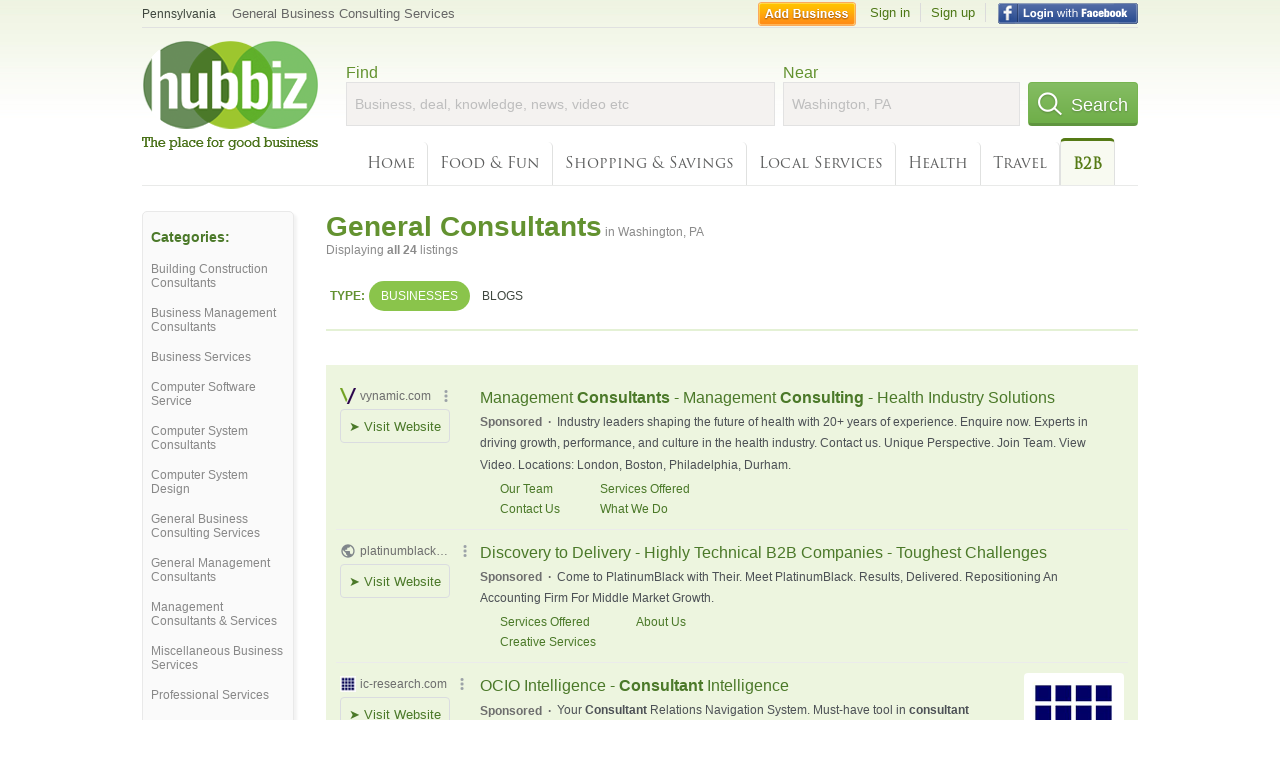

--- FILE ---
content_type: text/html; charset=utf-8
request_url: https://hub.biz/Washington-PA/General-Consultants
body_size: 7635
content:
<!doctype html>
<html xmlns="http://www.w3.org/1999/xhtml" xml:lang="en-us" lang="en-us" xmlns:og="http://opengraphprotocol.org/schema/" xmlns:fb="http://www.facebook.com/2008/fbml">
<head>
    <link rel="preload" href="https://use.typekit.net/pwy7yuk.js" as="script">
    <link rel="preconnect" href="https://fonts.gstatic.com" crossorigin>
    <link rel="preconnect" href="https://static.chartbeat.com">
      <link href="https://pagead2.googlesyndication.com" rel="preconnect">
      <link href="https://tpc.googlesyndication.com" rel="preconnect">
      <link href="https://googleads.g.doubleclick.net" rel="preconnect">
    <script>
      (function(d) {
        let config = {
              kitId: 'pwy7yuk',
              scriptTimeout: 3000
            },
            h=d.documentElement,t=setTimeout(function(){h.className=h.className.replace(/\bwf-loading\b/g,"")+" wf-inactive";},config.scriptTimeout),tk=d.createElement("script"),f=false,s=d.getElementsByTagName("script")[0],a;h.className+=" wf-loading";tk.src='//use.typekit.net/'+config.kitId+'.js';tk.async=true;tk.onload=tk.onreadystatechange=function(){a=this.readyState;if(f||a&&a!="complete"&&a!="loaded")return;f=true;clearTimeout(t);try{Typekit.load(config)}catch(e){}};s.parentNode.insertBefore(tk,s)
      })(document);
    </script>
  <style>
    * {
      margin: 0;
      padding: 0;
    }
    html, body, div, span, applet, object, iframe, h1, h2, h3, h4, h5, h6, p, blockquote, pre, a, abbr, acronym, address, big, cite, code, del, dfn, em, font, img, ins, kbd, q, s, samp, small, strike, strong, sub, sup, tt, var, dl, dt, dd, ol, ul, li, fieldset, form, label, legend, table, caption, tbody, tfoot, thead, tr, th, td {
      border: 0;
      outline: 0;
      font-weight: inherit;
      font-style: inherit;
      font-size: 100%;
      font-family: inherit;
      vertical-align: baseline;
    }
    body {
      font-family: Roboto, sans-serif, Arial, Helvetica;
      font-size:0.78em;
    }
    .wf-loading body {
      font-family: Helvetica, Arial, sans-serif !important;
    }
  </style>
  <link rel="stylesheet" href="https://hubbiz.net/assets/application-59aa835d4ec6b6490ee25f29990f297ef5b00b74f6aedbe20fe0ed5885ace86b.css" media="screen" />    <meta http-equiv="content-type" content="text/html; charset=utf-8"/>
  <meta http-equiv="content-language" content="en-us" />
  <meta name="viewport" content="width=device-width, initial-scale=1, user-scalable=1, shrink-to-fit=no">
  
<script type="text/javascript">
  var PreHbz=PreHbz||{toRunStack:[],ran:!1,onStart:function(t){this.ran?t():this.toRunStack.push(t)}};
  var Hubbiz = Hubbiz || {};
  window._sf_startpt=(new Date()).getTime();
  window.__errorsEvents = window.__errorsEvents || [];
  window.__errorSent = false;
  window.__errG = window.__errG || [];
  window.addEventListener("error", (e) => {
    const m = 'BE: ' + e.message + ' ' + e.filename + ':' + e.lineno + ':' + e.colno + "\n" + e.stack;
    __errorsEvents.push(m); __errG.push(m);
  });
  window.site_domain = 'hub.biz';
  window.__HubbizProtocol = 'https://';
  window.__runOptions = {
    traceId: '219ea2063e0a7f9e8dadf05ba79e9b35',
    name: 'FrontendProduction',
    version: 'd760eb727'
  };
  window.__apmLabels = [['mobile', ''], ['be', 'backend_ok_bot']];
  window.__rumTName = 'search/by_category#category';
  window.__HubbizAppEnv = 'production';
  window._hbzEvents = window._hbzEvents || [];
  window.google_map = 'AIzaSyAJ7E_Dk5us1l2SD4a0B1Mhj10SsxJzTQg';
</script>
  <title>General Consultant in Washington, PA - Hubbiz Dec 2025</title>
  <meta name="description" content="24 listings: Baron William A, Day Scott R, Harvey CL, Economy Services, Mankey Dawn M, Penn Gaslands C. Training, Computer Management, Quality Assurance,..." />
  <base href="https://hub.biz" />
  <meta name="format-detection" content="telephone=no"/>
  
  <meta name="csrf-param" content="authenticity_token" />
<meta name="csrf-token" content="J4-U6gjvEYH8-4AfNHBRWuHM0yp_diU10uM0fM35iY4zpsiDfA9FOI1K2aJGKoi8bT5yvU-pYEZ9ZZbidctobQ" />  <link rel="canonical" href="https://hub.biz/Washington-PA/General-Consultants">
  <link rel="shortcut icon" href="https://hubbiz.net/images/favicon.ico" />
  <meta name="theme-color" content="#dfedb7">
  <meta http-equiv='content-language' content="en-us">
  <script>window.google_analytics_uacct = "UA-18725618-1";</script>
<script src="https://hubbiz.net/assets/libs-0d723d3da57d1b1784fa1da02bde441f4075df9d55bff43054722abdd39be4e1.js" defer="defer"></script><script src="https://hubbiz.net/assets/libs_1-09b7874bd20036ee727971d60cd797b60c3dbc23f1b4b7a36c1e04aadd05c83f.js" defer="defer"></script><script src="https://hubbiz.net/assets/libs_2-680b3096df9edd12ab871378d8cb27397102886961ac0ab070ab06864a0ff73f.js" defer="defer"></script><script src="https://hubbiz.net/assets/application-8ebcb35400847ead0b46dcb69834ccb257ba7518bcecff2caed4eb42df18e513.js" defer="defer"></script><script src="https://hubbiz.net/assets/packery.pkgd.min-c04747e4f2c95a5ef755ef0444108b2f3f941a6ffa6b6481e96f849f339c5e35.js" defer="defer"></script>  <script src="https://hubbiz.net/assets/search_box-598c590128f23f6d0f2621d12e26329e7529f3666c1283c4c6cd87a1926b1522.js" defer="defer"></script>  <script type="text/javascript" charset="utf-8">
    (function(G,o,O,g,L,e){G[g]=G[g]||function(){(G[g]['q']=G[g]['q']||[]).push(
        arguments)},G[g]['t']=1*new Date;L=o.createElement(O),e=o.getElementsByTagName(
        O)[0];L.async=1;L.src='//www.google.com/adsense/search/async-ads.js';
      e.parentNode.insertBefore(L,e)})(window,document,'script','_googCsa');
  </script>
  <script async src="https://pagead2.googlesyndication.com/pagead/js/adsbygoogle.js?client=ca-pub-6307864087218262" crossorigin="anonymous"></script>
    <link rel="stylesheet" href="https://hubbiz.net/assets/desktop/search-eb26a88fc1e6e20cb2930dce4d936c18f380d7ce2f53ee5c2726315bdd6b401d.css" media="screen" />
<link rel="stylesheet" href="https://hubbiz.net/assets/add_business-029f37e6ac95a16065706ea509d453f817ca5a709560271e16d8d7dd7e904c98.css" media="screen" />
<link rel="stylesheet" href="https://hubbiz.net/assets/desktop/three-column-3c4d42eceeaf7798112e515b42311e63a9c00051ae14373e621f1d5aba56d785.css" media="screen" />
  <script src="https://hubbiz.net/assets/desktop/search-eb7ff681bd6b41853e97b72fbdd7ce72c9170da46a03c888dfec4b7b07b47658.js" defer="defer"></script>
</head>
<body>
<header id="big_header">
  <div id="header_container">
    <nav id="top-header">
      <div class="wrap-header-left">
        <div class="h_bc_container">
          <div class="h_bc">
            <div itemscope itemtype="https://schema.org/BreadcrumbList">
              <div class="h_current_loc" itemprop="itemListElement" itemscope itemtype="https://schema.org/ListItem">
                <meta itemprop="position" content="1" />
                <div class="h_city h_def_location">
                  <a href="https://hub.biz/pa/" itemprop="item"><span itemprop="name">Pennsylvania</span></a>
                </div>
              </div>
                <div class="h_current_cat" itemprop="itemListElement" itemscope itemtype="https://schema.org/ListItem">
                  <meta itemprop="position" content="2" />
                  <a href="https://hub.biz/Washington-PA/General-Business-Consulting-Services" style="background-image:none;" class="h_cur_link" itemprop="item">
                    <span itemprop="name">General Business Consulting Services</span></a>
                </div>
            </div>
          </div>
        </div>
      </div> <!--  end wrap header left  -->
      <div class="wrap-header-right"> <!--  wrap header right  -->
        <div id="sel_recent">
        </div>
          <div id="h_signin">
            <a href="#"
               rel="nofollow"
               onclick="var fbwindow = window.open('https://hub.biz/connect_to_facebook?url='+location.href,'fbwindow','height=400,width=600');fbwindow.focus();return false;" class="facebook-login" id="hubbiz-facebook-login"></a>
            <a id="h_lsignup" rel="nofollow" href="https://hub.biz/users/sign_up?from=search/by_category_category">Sign up</a>
            <a id="h_lsignin" rel="nofollow" href="https://hub.biz/users/sign_in?from=search/by_category_category">Sign in</a>
            <a id="h_add_biz" rel="nofollow" href="https://hub.biz/business_registration/pick_domain?s=h-search/by_category-category">Add Business</a>
          </div>
      </div><!--  end wrap header right  -->
    </nav>
      <a href="https://hub.biz" class="logo" title="Hubbiz"></a>
      <div id="search-box" class="sb-params">
  <form action="https://hub.biz/Washington-PA/search" method="get">
    <div class="q-col">
      <label for="keyword">Find</label><input type="text" name="q"  id="keyword" placeholder="Business, deal, knowledge, news, video etc" />
    </div>
    <div class="n-col">
      <label for="near-input">Near</label><input type="text" id="near-input" class="near" name="near" placeholder="Washington, PA" value="">
    </div>
    <button id="home_s_send" type="submit" class="s-col"><span class="icon-h"></span>&nbsp;Search</button>
    <input type="hidden" class="default-location" value="Washington, PA">
      <input type="hidden" name="qf" value="search/by_category-category" id="qf">
    <input type="hidden" id="geo_id" name="geo_id">
  </form>
</div>

        <nav id="sections">
            <a href="https://hub.biz/Washington-PA/">Home</a>
            <a rel="nofollow" href="https://hub.biz/Washington-PA/sec/food_and_fun">Food &amp; Fun</a>
            <a rel="nofollow" href="https://hub.biz/Washington-PA/sec/shopping_and_savings">Shopping &amp; Savings</a>
            <a rel="nofollow" href="https://hub.biz/Washington-PA/sec/local_services">Local Services</a>
            <a rel="nofollow" href="https://hub.biz/Washington-PA/sec/health">Health</a>
            <a rel="nofollow" href="https://hub.biz/Washington-PA/sec/travel">Travel</a>
            <a class="current_section" href="https://hub.biz/Washington-PA/sec/business_to_business">B2B</a>
        </nav>
        <div class="clear"></div>
      <div class="clear"></div>
  </div>
</header>
<div id="body">

<script>var this_page = 'search_results';</script>


<div id="results-page" class="city-page">
  <aside class='explore-container'>
    <div class='explore business-filters'>
        <nav class="categories s_filter">
          <div class="sec-header-2">Categories:</div>
<a href="/Washington-PA/Building-Construction-Consultants">Building Construction Consultants</a><a href="/Washington-PA/Business-Management-Consultants">Business Management Consultants</a><a href="/Washington-PA/Business-Services">Business Services</a><a href="/Washington-PA/Computer-Software-Service">Computer Software Service</a><a href="/Washington-PA/Computer-System-Consultants">Computer System Consultants</a><a href="/Washington-PA/Computer-System-Design">Computer System Design</a><a href="/Washington-PA/General-Business-Consulting-Services">General Business Consulting Services</a><a href="/Washington-PA/General-Management-Consultants">General Management Consultants</a><a href="/Washington-PA/Management-Consultants-Services">Management Consultants & Services</a><a href="/Washington-PA/Miscellaneous-Business-Services">Miscellaneous Business Services</a><a href="/Washington-PA/Professional-Services">Professional Services</a>
        </nav>
    </div>
</aside>

  <main class="middle">
      <div class="header-wrap">
        <h1>General Consultants<span>  in  Washington, PA</span></h1>
        <span>Displaying <b>all&nbsp;24</b> listings</span>
      </div>
      <div id="search-filters">
  <ul class="type-dist">
    <li>
      <ul class="c-type">
        <li class="sec-title"><div class="wrap">Type:</div></li>
        <li class="c-current">
          <a href="https://hub.biz/Washington-PA/search?q=General Consultants&amp;search_for=" rel="nofollow">Businesses</a>
        </li>
        <li >
          <a href="https://hub.biz/Washington-PA/search?q=General Consultants&amp;search_for=activity-blog" rel="nofollow">Blogs</a>
        </li>
      </ul>
    </li>
  </ul>


</div>


        <div id="search_results_container" style="padding-top: 18px;">
          
          <div id="search_results">
            <div id="ads_search_top">
    <div id="search_top_container" style="background-color:#edf5df;padding:10px;">
      <div id="search_top"></div>
    </div>
    <script src="https://www.google.com/adsense/search/ads.js" type="text/javascript" crossorigin="anonymous"></script>
    <script>
      var pageOptions = {
        'pubId': 'pub-6307864087218262',
        'query': 'general consultants',
        'channel': '4730422192',
        'adtest': 'off',
        'detailedAttribution' : false,
        'hl': 'en'
      };

      var adblock1 = {
        'channel': '4730422192',
        'container': 'search_top',
        'number': '3',
        'lines': '1',
        'fontFamily': 'arial',
        'fontSizeTitle': '16px',
        'fontSizeDescription': '12px',
        'fontSizeDomainLink': '12px',
        'colorTitleLink': '4B7929',
        'colorDomainLink': '6E6E6E',
        'colorBackground': 'edf5df'
      };

      var adblock2 = {
        'container': 'search_middle1',
        'number': '1',
        'lines': '1',
        'fontSizeTitle': '16px',
        'colorTitleLink': '4B7929',
        'colorDomainLink': '6E6E6E',
        'colorBackground': 'edf5d9'
      };

      var adblock3 = {
        'container': 'search_middle2',
        'number': '4',
        'fontFamily': 'arial',
        'fontSizeTitle': '16px',
        'colorTitleLink': '4B7929',
        'colorDomainLink': '4B7929',
        'colorBackground': 'FFFFFF',
        'width': '300px'
      };
      _googCsa('ads', pageOptions, adblock1);
    </script>
</div>

            <section><ul class="card-listings"><li  itemscope itemtype="https://schema.org/LocalBusiness">
  <h2 itemprop="name"><a href="https://comprehensive-occupational-health-services.hub.biz">Comphrehensive Occupational Health Services</a></h2>
  <div class="d">Management</div>
  <p class="c">Business Management Consultants</p>     <div class="address" itemprop="address" itemscope itemtype="http://schema.org/PostalAddress">
    <p itemprop="streetAddress">192 W Chestnut St</p>
<p><span class="locality" itemprop="addressLocality">Washington</span> - <span class="locality" itemprop="addressRegion">PA</span></p>
    </div>
    <p class="phone_biz_stub" itemprop="telephone"><i class="fa fa-phone"></i> (724) 222-7030</p>
</li>
<li  itemscope itemtype="https://schema.org/HVACBusiness">
  <h2 itemprop="name"><a href="https://h-v-a-c-consultants-inc-pa-4.hub.biz">Hvac Consultants</a></h2>
  <p class="c">Heating Contractors & Systems</p>     <div class="address" itemprop="address" itemscope itemtype="http://schema.org/PostalAddress">
    <p itemprop="streetAddress">Po Box 68</p>
<p><span class="locality" itemprop="addressLocality">Washington</span> - <span class="locality" itemprop="addressRegion">PA</span></p>
    </div>
    <p class="phone_biz_stub" itemprop="telephone"><i class="fa fa-phone"></i> (724) 222-6262</p>
</li>
<li  itemscope itemtype="https://schema.org/LocalBusiness">
  <h2 itemprop="name"><a href="https://harvey-c-l.hub.biz">Harvey CL</a></h2>
  <p class="c">General Consultants</p>     <div class="address" itemprop="address" itemscope itemtype="http://schema.org/PostalAddress">
    <p itemprop="streetAddress">2191 The Cir</p>
<p><span class="locality" itemprop="addressLocality">Washington</span> - <span class="locality" itemprop="addressRegion">PA</span></p>
    </div>
    <p class="phone_biz_stub" itemprop="telephone"><i class="fa fa-phone"></i> (724) 228-0410</p>
</li>
<li  itemscope itemtype="https://schema.org/LocalBusiness">
  <h2 itemprop="name"><a href="https://a-advantage-inc.hub.biz">A Advantage</a></h2>
  <p class="c">Foundations Educational Philanthropic Research</p>     <div class="address" itemprop="address" itemscope itemtype="http://schema.org/PostalAddress">
    <p itemprop="streetAddress">470 Johnson Rd Ste 200</p>
<p><span class="locality" itemprop="addressLocality">Washington</span> - <span class="locality" itemprop="addressRegion">PA</span></p>
    </div>
    <p class="phone_biz_stub" itemprop="telephone"><i class="fa fa-phone"></i> (724) 470-9322</p>
</li>
<li  itemscope itemtype="https://schema.org/LocalBusiness">
  <h2 itemprop="name"><a href="https://economy-services-llc.hub.biz">Economy Services</a></h2>
  <p class="c">General Consultants</p>     <div class="address" itemprop="address" itemscope itemtype="http://schema.org/PostalAddress">
    <p itemprop="streetAddress">32 Oakland Ave</p>
<p><span class="locality" itemprop="addressLocality">Washington</span> - <span class="locality" itemprop="addressRegion">PA</span></p>
    </div>
    <p class="phone_biz_stub" itemprop="telephone"><i class="fa fa-phone"></i> (724) 225-7160</p>
</li>
<li  itemscope itemtype="https://schema.org/LocalBusiness">
  <h2 itemprop="name"><a href="https://deacon-industries-inc-pa.hub.biz">Deacon Industries</a></h2>
  <p class="c">General Consultants</p>     <div class="address" itemprop="address" itemscope itemtype="http://schema.org/PostalAddress">
    <p itemprop="streetAddress">63 W Point Rd</p>
<p><span class="locality" itemprop="addressLocality">Washington</span> - <span class="locality" itemprop="addressRegion">PA</span></p>
    </div>
    <p class="phone_biz_stub" itemprop="telephone"><i class="fa fa-phone"></i> (724) 225-4151</p>
</li>
<li  itemscope itemtype="https://schema.org/LocalBusiness">
  <h2 itemprop="name"><a href="https://morris-donald-a-do.hub.biz">Morris Donal L</a></h2>
  <p class="c">General Consultants</p>     <div class="address" itemprop="address" itemscope itemtype="http://schema.org/PostalAddress">
    <p itemprop="streetAddress">230 Shirls Ave</p>
<p><span class="locality" itemprop="addressLocality">Washington</span> - <span class="locality" itemprop="addressRegion">PA</span></p>
    </div>
    <p class="phone_biz_stub" itemprop="telephone"><i class="fa fa-phone"></i> (724) 222-9809</p>
</li>
<li  itemscope itemtype="https://schema.org/LocalBusiness">
  <h2 itemprop="name"><a href="https://auctus-consulting-group-pa.hub.biz">Auctus Consulting Group</a></h2>
  <p class="c">Business Management Consultants</p>     <div class="address" itemprop="address" itemscope itemtype="http://schema.org/PostalAddress">
    <p itemprop="streetAddress">10 Mabel Dr</p>
<p><span class="locality" itemprop="addressLocality">Washington</span> - <span class="locality" itemprop="addressRegion">PA</span></p>
    </div>
    <p class="phone_biz_stub" itemprop="telephone"><i class="fa fa-phone"></i> (724) 249-2381</p>
</li>
<li  itemscope itemtype="https://schema.org/LocalBusiness">
  <h2 itemprop="name"><a href="https://washington-consulting-pa.hub.biz">Washington Consulting</a></h2>
  <p class="c">Business Management Consultants</p>     <div class="address" itemprop="address" itemscope itemtype="http://schema.org/PostalAddress">
    <p itemprop="streetAddress">396 W Chestnut St</p>
<p><span class="locality" itemprop="addressLocality">Washington</span> - <span class="locality" itemprop="addressRegion">PA</span></p>
    </div>
    <p class="phone_biz_stub" itemprop="telephone"><i class="fa fa-phone"></i> (724) 503-4341</p>
</li>
<li  itemscope itemtype="https://schema.org/LocalBusiness">
  <h2 itemprop="name"><a href="https://inman-nicki.hub.biz">Inman Nicki</a></h2>
  <p class="c">General Consultants</p>     <div class="address" itemprop="address" itemscope itemtype="http://schema.org/PostalAddress">
    <p itemprop="streetAddress">60 Bel Air Dr</p>
<p><span class="locality" itemprop="addressLocality">Washington</span> - <span class="locality" itemprop="addressRegion">PA</span></p>
    </div>
    <p class="phone_biz_stub" itemprop="telephone"><i class="fa fa-phone"></i> (724) 914-6017</p>
</li>
<li  itemscope itemtype="https://schema.org/LocalBusiness">
  <h2 itemprop="name"><a href="https://baron-william-a.hub.biz">Baron William A</a></h2>
  <p class="c">General Consultants</p>     <div class="address" itemprop="address" itemscope itemtype="http://schema.org/PostalAddress">
    <p itemprop="streetAddress">RR 7</p>
<p><span class="locality" itemprop="addressLocality">Washington</span> - <span class="locality" itemprop="addressRegion">PA</span></p>
    </div>
    <p class="phone_biz_stub" itemprop="telephone"><i class="fa fa-phone"></i> (724) 223-0159</p>
</li>
<li  itemscope itemtype="https://schema.org/LocalBusiness">
  <h2 itemprop="name"><a href="https://stavovy-john-b.hub.biz">Stavovy John B</a></h2>
  <p class="c">General Consultants</p>     <div class="address" itemprop="address" itemscope itemtype="http://schema.org/PostalAddress">
    <p itemprop="streetAddress">Rr 3</p>
<p><span class="locality" itemprop="addressLocality">Washington</span> - <span class="locality" itemprop="addressRegion">PA</span></p>
    </div>
    <p class="phone_biz_stub" itemprop="telephone"><i class="fa fa-phone"></i> (724) 228-6608</p>
</li>
<li  itemscope itemtype="https://schema.org/LocalBusiness">
  <h2 itemprop="name"><a href="https://marchand-denny-pa.hub.biz">Marchand Denny</a></h2>
  <p class="c">General Consultants</p>     <div class="address" itemprop="address" itemscope itemtype="http://schema.org/PostalAddress">
    <p itemprop="streetAddress">61 Statement St</p>
<p><span class="locality" itemprop="addressLocality">Washington</span> - <span class="locality" itemprop="addressRegion">PA</span></p>
    </div>
    <p class="phone_biz_stub" itemprop="telephone"><i class="fa fa-phone"></i> (724) 225-1710</p>
</li>
<li  itemscope itemtype="https://schema.org/HVACBusiness">
  <h2 itemprop="name"><a href="https://h-v-a-c-consultants-inc-pa-7.hub.biz">HVAC Consultants</a></h2>
  <p class="c">Heating Contractors & Systems</p>     <div class="address" itemprop="address" itemscope itemtype="http://schema.org/PostalAddress">
    <p itemprop="streetAddress">410 Mckinley Ave</p>
<p><span class="locality" itemprop="addressLocality">Washington</span> - <span class="locality" itemprop="addressRegion">PA</span></p>
    </div>
    <p class="phone_biz_stub" itemprop="telephone"><i class="fa fa-phone"></i> (724) 222-6262</p>
</li>
<li  itemscope itemtype="https://schema.org/FinancialService">
  <h2 itemprop="name"><a href="https://bedillion-advisory-group.hub.biz">Csenge Advisory Group</a></h2>
  <p class="c">Financial Services</p>     <div class="address" itemprop="address" itemscope itemtype="http://schema.org/PostalAddress">
    <p itemprop="streetAddress">470 Johnson Rd Ste 140</p>
<p><span class="locality" itemprop="addressLocality">Washington</span> - <span class="locality" itemprop="addressRegion">PA</span></p>
    </div>
    <p class="phone_biz_stub" itemprop="telephone"><i class="fa fa-phone"></i> (724) 228-9910</p>
</li>
<li  itemscope itemtype="https://schema.org/LocalBusiness">
  <h2 itemprop="name"><a href="https://human-resources-america.hub.biz">Human Resources America</a></h2>
  <p class="c">General Consultants</p>     <div class="address" itemprop="address" itemscope itemtype="http://schema.org/PostalAddress">
    <p itemprop="streetAddress">1150 Washington Rd Ste 205</p>
<p><span class="locality" itemprop="addressLocality">Washington</span> - <span class="locality" itemprop="addressRegion">PA</span></p>
    </div>
    <p class="phone_biz_stub" itemprop="telephone"><i class="fa fa-phone"></i> (724) 222-6272</p>
</li>
<li  itemscope itemtype="https://schema.org/LocalBusiness">
  <h2 itemprop="name"><a href="https://penn-gaslands-c.hub.biz">Penn Gaslands C</a></h2>
  <p class="c">General Consultants</p>     <div class="address" itemprop="address" itemscope itemtype="http://schema.org/PostalAddress">
    <p itemprop="streetAddress">83 Reese Rd</p>
<p><span class="locality" itemprop="addressLocality">Washington</span> - <span class="locality" itemprop="addressRegion">PA</span></p>
    </div>
    <p class="phone_biz_stub" itemprop="telephone"><i class="fa fa-phone"></i> (724) 225-6106</p>
</li>
<li  itemscope itemtype="https://schema.org/LocalBusiness">
  <h2 itemprop="name"><a href="https://mankey-dawn-m.hub.biz">Mankey Dawn M</a></h2>
  <p class="c">General Consultants</p>     <div class="address" itemprop="address" itemscope itemtype="http://schema.org/PostalAddress">
    <p itemprop="streetAddress">1375 Allison Ave</p>
<p><span class="locality" itemprop="addressLocality">Washington</span> - <span class="locality" itemprop="addressRegion">PA</span></p>
    </div>
    <p class="phone_biz_stub" itemprop="telephone"><i class="fa fa-phone"></i> (724) 225-5718</p>
</li>
<li  itemscope itemtype="https://schema.org/LocalBusiness">
  <h2 itemprop="name"><a href="https://day-scott-r.hub.biz">Day Scott R</a></h2>
  <p class="c">General Consultants</p>     <div class="address" itemprop="address" itemscope itemtype="http://schema.org/PostalAddress">
    <p itemprop="streetAddress">2384 S Main Street Ext</p>
<p><span class="locality" itemprop="addressLocality">Washington</span> - <span class="locality" itemprop="addressRegion">PA</span></p>
    </div>
    <p class="phone_biz_stub" itemprop="telephone"><i class="fa fa-phone"></i> (724) 228-5209</p>
</li>
<li  itemscope itemtype="https://schema.org/LocalBusiness">
  <h2 itemprop="name"><a href="https://the-leading-edge-group.hub.biz">The Leading Edge Group</a></h2>
  <p class="c">General Consultants</p>     <div class="address" itemprop="address" itemscope itemtype="http://schema.org/PostalAddress">
    <p itemprop="streetAddress">382 W Chestnut St</p>
<p><span class="locality" itemprop="addressLocality">Washington</span> - <span class="locality" itemprop="addressRegion">PA</span></p>
    </div>
    <p class="phone_biz_stub" itemprop="telephone"><i class="fa fa-phone"></i> (724) 229-7730</p>
</li>
<li  itemscope itemtype="https://schema.org/LocalBusiness">
  <h2 itemprop="name"><a href="https://deacon-industries-inc-pa-2.hub.biz">Deacon Industries</a></h2>
  <p class="c">General Consultants</p>     <div class="address" itemprop="address" itemscope itemtype="http://schema.org/PostalAddress">
    <p itemprop="streetAddress">W Point Dr</p>
<p><span class="locality" itemprop="addressLocality">Washington</span> - <span class="locality" itemprop="addressRegion">PA</span></p>
    </div>
    <p class="phone_biz_stub" itemprop="telephone"><i class="fa fa-phone"></i> (724) 228-6655</p>
</li>
<li  itemscope itemtype="https://schema.org/LocalBusiness">
  <h2 itemprop="name"><a href="https://deacon-industries-inc-pa-1.hub.biz">Deacon Industries</a></h2>
  <p class="c">General Consultants</p>     <div class="address" itemprop="address" itemscope itemtype="http://schema.org/PostalAddress">
    <p itemprop="streetAddress">63 W Point Rd</p>
<p><span class="locality" itemprop="addressLocality">Washington</span> - <span class="locality" itemprop="addressRegion">PA</span></p>
    </div>
    <p class="phone_biz_stub" itemprop="telephone"><i class="fa fa-phone"></i> (724) 225-4151</p>
</li>
<li  itemscope itemtype="https://schema.org/LocalBusiness">
  <h2 itemprop="name"><a href="https://comprehensive-occupational-pa.hub.biz">Comprehensive Occupational Health Services</a></h2>
  <p class="c">Business Management Consultants</p>     <div class="address" itemprop="address" itemscope itemtype="http://schema.org/PostalAddress">
    <p itemprop="streetAddress">181 W Beau St</p>
<p><span class="locality" itemprop="addressLocality">Washington</span> - <span class="locality" itemprop="addressRegion">PA</span></p>
    </div>
    <p class="phone_biz_stub" itemprop="telephone"><i class="fa fa-phone"></i> (724) 222-7030</p>
</li>
<li  itemscope itemtype="https://schema.org/LocalBusiness">
  <h2 itemprop="name"><a href="https://college-bound-admissions-academy-pa.hub.biz">College Bound Admissions Academy</a></h2>
  <p class="c">College Board Preparation</p>     <div class="address" itemprop="address" itemscope itemtype="http://schema.org/PostalAddress">
    <p itemprop="streetAddress">432 Independence Blvd</p>
<p><span class="locality" itemprop="addressLocality">Washington</span> - <span class="locality" itemprop="addressRegion">PA</span></p>
    </div>
    <p class="phone_biz_stub" itemprop="telephone"><i class="fa fa-phone"></i> (724) 993-4126</p>
</li>
</ul></section>
                      </div>
        </div>

        <div class="paginate-search">
</div>
    
    
  </main>
</div>

<input type="hidden" name="current_page" id="current_page" value="search" />

<div class="clear"></div>
</div>
<script type="text/javascript">
  var _hbz_log = _hbz_log || {};
  _hbz_log.user_id = '0';
  _hbz_log.k1 = '673a3a5e-7440-4171-a0de-75e17cf88f40';
  _hbz_log.req_id = 'hz-35ba9d21-f9e1-41ca-a853-e3d7c46e42ee';
  _hbz_log.pt = 'search/by_category_category';
  _hbz_log.c = 'Washington';
  _hbz_log.stt = 'PA';
  _hbz_log.xid = 0;
</script>
<footer>
<div id="footer">
  <div id="footer_inner">
    <div class="clear"></div>
    <div class="logo-footer"><a href="https://hub.biz" rel="nofollow"><img alt="Home Hubbiz" src="https://hubbiz.net/images/logo-footer.png" width="80" height="40"></a></div>
    <p id="bottom_links">Copyright &copy; 2011-2025 <a href="https://hub.biz" rel="nofollow">Hubbiz ®</a>
      | <a href="https://hub.biz/contact" class="open-feedback" rel="nofollow">Contact Hubbiz</a>
      | <a href="https://hub.biz/c/terms-of-use" rel="nofollow">Terms of Use</a>
      | <a href="https://hub.biz/c/privacy-policy" rel="nofollow">Privacy Policy</a>
      | <a href="http://www.facebook.com/hubbiz" rel="nofollow" target="_blank">Facebook</a>
      | <a href="http://www.twitter.com/hubbiz" rel="nofollow" target="_blank">Twitter</a>
    </p>
    <a class="ico up scrollto" rel="nofollow" href="#"></a>
  </div>
</div>

</footer><script>window.__fb_app_id = '121331527916049';</script>

<input type="hidden" name="selected_counter" id="selected_counter" value="0" />
<script>
  PreHbz.onStart(
      function() {
        const defaultParams = { user_id: '0', visitor_id: '4' };
        if (Hubbiz && Hubbiz.Analytics && Hubbiz.Analytics.defaultParams) $.extend(Hubbiz.Analytics.defaultParams, defaultParams);
        if (Hbz && Hbz.defaultParamsEvents) $.extend(Hbz.defaultParamsEvents, defaultParams);
      }
  );
</script>
<div id="container_temporary_list" class="add_to_list_container">
  <div class="list_cont_in"></div>
</div>
<script>
  window.addEventListener("load", function() {
    const head = document.head;
    const link = document.createElement("link");
    link.type = "text/css";
    link.rel = "stylesheet";
    link.href = 'https://hubbiz.net/assets/application-non-critical-53ad4769e6dd2de75902d3170c529be799b9cbbf4f8999ff65aeaf4252e9ce9b.css';
    head.appendChild(link);
  });
</script>
<link rel="stylesheet" href="https://hubbiz.net/assets/mobile/signup-form-d03858347da72840ab6d2c83f6403ed89bbde25f5a9df32fa5c51fe18d9c22a5.css" media="screen" /><script src="https://hubbiz.net/assets/post_hbz-9f8a46bb2a9c3d142b868f60f8007625cd98de761ff6ab4926e8b623e00912b4.js" defer="defer"></script></body>
</html>


--- FILE ---
content_type: text/html; charset=UTF-8
request_url: https://syndicatedsearch.goog/afs/ads?sjk=ubBlIl9OS2enJO7a5VAjRw%3D%3D&adtest=off&channel=4730422192&client=pub-6307864087218262&q=general%20consultants&r=m&hl=en&type=0&oe=UTF-8&ie=UTF-8&fexp=21404%2C17300003%2C17301437%2C17301438%2C17301442%2C17301548%2C17301266%2C72717107&format=n3&ad=n3&nocache=3081765785740825&num=0&output=uds_ads_only&v=3&bsl=10&pac=0&u_his=2&u_tz=0&dt=1765785740827&u_w=1280&u_h=720&biw=1280&bih=720&psw=1280&psh=4673&frm=0&uio=-&cont=search_top&drt=0&jsid=csa&jsv=842209568&rurl=https%3A%2F%2Fhub.biz%2FWashington-PA%2FGeneral-Consultants
body_size: 14014
content:
<!doctype html><html lang="en"> <head> <style id="ssr-boilerplate">body{-webkit-text-size-adjust:100%; font-family:arial,sans-serif; margin:0;}.div{-webkit-box-flex:0 0; -webkit-flex-shrink:0; flex-shrink:0;max-width:100%;}.span:last-child, .div:last-child{-webkit-box-flex:1 0; -webkit-flex-shrink:1; flex-shrink:1;}.a{text-decoration:none; text-transform:none; color:inherit; display:inline-block;}.span{-webkit-box-flex:0 0; -webkit-flex-shrink:0; flex-shrink:0;display:inline-block; overflow:hidden; text-transform:none;}.img{border:none; max-width:100%; max-height:100%;}.i_{display:-ms-flexbox; display:-webkit-box; display:-webkit-flex; display:flex;-ms-flex-align:start; -webkit-box-align:start; -webkit-align-items:flex-start; align-items:flex-start;box-sizing:border-box; overflow:hidden;}.v_{-webkit-box-flex:1 0; -webkit-flex-shrink:1; flex-shrink:1;}.j_>span:last-child, .j_>div:last-child, .w_, .w_:last-child{-webkit-box-flex:0 0; -webkit-flex-shrink:0; flex-shrink:0;}.l_{-ms-overflow-style:none; scrollbar-width:none;}.l_::-webkit-scrollbar{display:none;}.s_{position:relative; display:inline-block;}.u_{position:absolute; top:0; left:0; height:100%; background-repeat:no-repeat; background-size:auto 100%;}.t_{display:block;}.r_{display:-ms-flexbox; display:-webkit-box; display:-webkit-flex; display:flex;-ms-flex-align:center; -webkit-box-align:center; -webkit-align-items:center; align-items:center;-ms-flex-pack:center; -webkit-box-pack:center; -webkit-justify-content:center; justify-content:center;}.q_{box-sizing:border-box; max-width:100%; max-height:100%; overflow:hidden;display:-ms-flexbox; display:-webkit-box; display:-webkit-flex; display:flex;-ms-flex-align:center; -webkit-box-align:center; -webkit-align-items:center; align-items:center;-ms-flex-pack:center; -webkit-box-pack:center; -webkit-justify-content:center; justify-content:center;}.n_{text-overflow:ellipsis; white-space:nowrap;}.p_{-ms-flex-negative:1; max-width: 100%;}.m_{overflow:hidden;}.o_{white-space:nowrap;}.x_{cursor:pointer;}.y_{display:none; position:absolute; z-index:1;}.k_>div:not(.y_) {display:-webkit-inline-box; display:-moz-inline-box; display:-ms-inline-flexbox; display:-webkit-inline-flex; display:inline-flex; vertical-align:middle;}.k_.topAlign>div{vertical-align:top;}.k_.centerAlign>div{vertical-align:middle;}.k_.bottomAlign>div{vertical-align:bottom;}.k_>span, .k_>a, .k_>img, .k_{display:inline; vertical-align:middle;}.si101:nth-of-type(5n+1) > .si141{border-left: #1f8a70 7px solid;}.rssAttrContainer ~ .si101:nth-of-type(5n+2) > .si141{border-left: #1f8a70 7px solid;}.si101:nth-of-type(5n+3) > .si141{border-left: #bedb39 7px solid;}.rssAttrContainer ~ .si101:nth-of-type(5n+4) > .si141{border-left: #bedb39 7px solid;}.si101:nth-of-type(5n+5) > .si141{border-left: #ffe11a 7px solid;}.rssAttrContainer ~ .si101:nth-of-type(5n+6) > .si141{border-left: #ffe11a 7px solid;}.si101:nth-of-type(5n+2) > .si141{border-left: #fd7400 7px solid;}.rssAttrContainer ~ .si101:nth-of-type(5n+3) > .si141{border-left: #fd7400 7px solid;}.si101:nth-of-type(5n+4) > .si141{border-left: #004358 7px solid;}.rssAttrContainer ~ .si101:nth-of-type(5n+5) > .si141{border-left: #004358 7px solid;}.z_{cursor:pointer;}.si130{display:inline; text-transform:inherit;}.flexAlignStart{-ms-flex-align:start; -webkit-box-align:start; -webkit-align-items:flex-start; align-items:flex-start;}.flexAlignBottom{-ms-flex-align:end; -webkit-box-align:end; -webkit-align-items:flex-end; align-items:flex-end;}.flexAlignCenter{-ms-flex-align:center; -webkit-box-align:center; -webkit-align-items:center; align-items:center;}.flexAlignStretch{-ms-flex-align:stretch; -webkit-box-align:stretch; -webkit-align-items:stretch; align-items:stretch;}.flexJustifyStart{-ms-flex-pack:start; -webkit-box-pack:start; -webkit-justify-content:flex-start; justify-content:flex-start;}.flexJustifyCenter{-ms-flex-pack:center; -webkit-box-pack:center; -webkit-justify-content:center; justify-content:center;}.flexJustifyEnd{-ms-flex-pack:end; -webkit-box-pack:end; -webkit-justify-content:flex-end; justify-content:flex-end;}</style>  <style>.si101{background-color:#edf5df;font-family:arial,arial,sans-serif;font-size:14px;line-height:20px;padding-bottom:10px;padding-left:4px;padding-right:4px;padding-top:10px;color:#4d5156;}.si108{margin-top:1px;width:140px;}.si116{height:16px;margin-right:4px;width:16px;}.si31{font-size:12px;color:#6e6e6e;width:100%; -ms-flex-negative:1;-webkit-box-flex:1 0; -webkit-flex-shrink:1; flex-shrink:1;}.si31:hover{text-decoration:underline;}.si46{height:100%;}.si40{width:100%; -ms-flex-negative:1;-webkit-box-flex:1 0; -webkit-flex-shrink:1; flex-shrink:1;}.si32{width:100%; -ms-flex-negative:1;-webkit-box-flex:1 0; -webkit-flex-shrink:1; flex-shrink:1;}.si27{font-size:16px;line-height:26px;color:#4b7929;}.si27:hover{text-decoration:underline;}.si38{height:100%;width:100%; -ms-flex-negative:1;-webkit-box-flex:1 0; -webkit-flex-shrink:1; flex-shrink:1;}.si36{max-width:620px;}.si29{font-size:12px;line-height:20px;max-width:600px;}.si34{margin-left:20px;margin-top:3px;}.si39{height:100%;}.si1{margin-left:2px;color:#70757a;}.si2{padding-left:0px;padding-right:3px;}.si11{color:#70757a;}.si14{margin-left:0px;margin-top:1px;}.si15{font-size:12px;color:#4b7929;}.si15:hover{text-decoration:underline;}.si18{color:#4b7929;}.si18:hover{text-decoration:underline;}.si19{color:#70757a;}.si20{font-size:12px;margin-left:2px;color:#70757a;}.si21{border-radius:4px;border:1px solid #DADCE0;font-size:13px;height:100%;line-height:17px;max-height:55px;max-width:117px;margin-top:3px;padding-bottom:4px;padding-left:5px;padding-right:5px;padding-top:5px;color:#4b7929;width:100%; -ms-flex-negative:1;-webkit-box-flex:1 0; -webkit-flex-shrink:1; flex-shrink:1;}.si21:hover{text-decoration:underline;}.si22{padding-bottom:3px;padding-left:3px;padding-right:3px;padding-top:3px;}.si23{height:15px;width:15px;}.si68{padding-left:1px;}.si69{border-radius:4px;max-width:100px;margin-left:8px;}.si70{padding-bottom:14px;padding-left:20px;padding-right:20px;padding-top:0px;}.si71{font-size:16px;line-height:26px;color:#4b7929;}.si71:hover{text-decoration:underline;}.si128{background-color:#ebebeb;height:1px;width:100%; -ms-flex-negative:1;-webkit-box-flex:1 0; -webkit-flex-shrink:1; flex-shrink:1;}div>div.si128:last-child{display:none;}.si130{font-weight:700;}.si149{height:18px;padding-left:0px;width:30px;}.si3{font-size:12px;}.si9{font-size:12px;color:#4b7929;}.si17{font-size:12px;}.si24{color:#6e6e6e;}.si25{font-weight:700;font-size:12px;line-height:12px;color:#6e6e6e;}.si72{font-size:12px;}.y_{font-weight:400;background-color:#ffffff;border:1px solid #dddddd;font-family:sans-serif,arial,sans-serif;font-size:12px;line-height:12px;padding-bottom:5px;padding-left:5px;padding-right:5px;padding-top:5px;color:#666666;}.srLink{}.srLink:hover{text-decoration:underline;}.adBadgeBullet{font-weight:700;padding-left:6px;padding-right:6px;}.si16{padding-left:3px;padding-right:3px;}.sitelinksLeftColumn{padding-right:20px;}.sitelinksRightColumn{padding-left:20px;}.exp-sitelinks-container{padding-top:4px;}.priceExtensionChipsExpandoPriceHyphen{margin-left:5px;}.priceExtensionChipsPrice{margin-left:5px;margin-right:5px;}.promotionExtensionOccasion{font-weight:700;}.promotionExtensionLink{}.promotionExtensionLink:hover{text-decoration:underline;}.si7{padding-bottom:3px;padding-left:6px;padding-right:4px;}.ctdRatingSpacer{width:3px;}</style> <meta content="NOINDEX, NOFOLLOW" name="ROBOTS"> <meta content="telephone=no" name="format-detection"> <meta content="origin" name="referrer"> <title>Ads by Google</title>   </head> <body>  <div id="adBlock">   <div id="ssrad-master" data-csa-needs-processing="1" data-num-ads="3" class="parent_container"><div class="i_ div si135" style="-ms-flex-direction:column; -webkit-box-orient:vertical; -webkit-flex-direction:column; flex-direction:column;-ms-flex-pack:start; -webkit-box-pack:start; -webkit-justify-content:flex-start; justify-content:flex-start;-ms-flex-align:stretch; -webkit-box-align:stretch; -webkit-align-items:stretch; align-items:stretch;" data-ad-container="1"><div id="e1" class="i_ div clicktrackedAd_js si101" style="-ms-flex-direction:row; -webkit-box-orient:horizontal; -webkit-flex-direction:row; flex-direction:row;"><div class="i_ div si108" style="-ms-flex-direction:column; -webkit-box-orient:vertical; -webkit-flex-direction:column; flex-direction:column;-ms-flex-pack:start; -webkit-box-pack:start; -webkit-justify-content:flex-start; justify-content:flex-start;-ms-flex-align:start; -webkit-box-align:start; -webkit-align-items:flex-start; align-items:flex-start;"><div class="i_ div si33" style="-ms-flex-direction:row; -webkit-box-orient:horizontal; -webkit-flex-direction:row; flex-direction:row;-ms-flex-pack:start; -webkit-box-pack:start; -webkit-justify-content:flex-start; justify-content:flex-start;-ms-flex-align:center; -webkit-box-align:center; -webkit-align-items:center; align-items:center;"><a href="https://syndicatedsearch.goog/aclk?sa=L&amp;pf=1&amp;ai=DChsSEwjVse2-kL-RAxVzNwgFHQCELUIYACICCAEQARoCbWQ&amp;co=1&amp;ase=2&amp;gclid=EAIaIQobChMI1bHtvpC_kQMVczcIBR0AhC1CEAAYASAAEgLvRfD_BwE&amp;cid=[base64]&amp;cce=2&amp;category=acrcp_v1_32&amp;sig=AOD64_39XIWogjhidzThTQwD37IaNrKo8A&amp;q&amp;nis=4&amp;adurl=https://vynamic.com/?utm_term%3Dhealthcare%2520consulting%26utm_campaign%3DBrand%26utm_source%3Dadwords%26utm_medium%3Dppc%26hsa_acc%3D1327292613%26hsa_cam%3D22207245598%26hsa_grp%3D180237812531%26hsa_ad%3D732033385337%26hsa_src%3Ds%26hsa_tgt%3Dkwd-13539753%26hsa_kw%3Dhealthcare%2520consulting%26hsa_mt%3Db%26hsa_net%3Dadwords%26hsa_ver%3D3%26gad_source%3D5%26gad_campaignid%3D22207245598%26gclid%3DEAIaIQobChMI1bHtvpC_kQMVczcIBR0AhC1CEAAYASAAEgLvRfD_BwE" data-nb="11" attributionsrc="" data-set-target="1" target="_top" class="a q_ si116 w_"><img src="https://tpc.googlesyndication.com/simgad/1760528182747289387?sqp=-oaymwEKCCAQICABUAFYAQ&amp;rs=AOga4qmYYcQrUiQudWs9wFgRJtoLsyalpQ" alt="" loading="lazy" class="img"></a><a class="m_ n_ si31 a" data-lines="1" data-truncate="0" href="https://syndicatedsearch.goog/aclk?sa=L&amp;pf=1&amp;ai=DChsSEwjVse2-kL-RAxVzNwgFHQCELUIYACICCAEQARoCbWQ&amp;co=1&amp;ase=2&amp;gclid=EAIaIQobChMI1bHtvpC_kQMVczcIBR0AhC1CEAAYASAAEgLvRfD_BwE&amp;cid=[base64]&amp;cce=2&amp;category=acrcp_v1_32&amp;sig=AOD64_39XIWogjhidzThTQwD37IaNrKo8A&amp;q&amp;nis=4&amp;adurl=https://vynamic.com/?utm_term%3Dhealthcare%2520consulting%26utm_campaign%3DBrand%26utm_source%3Dadwords%26utm_medium%3Dppc%26hsa_acc%3D1327292613%26hsa_cam%3D22207245598%26hsa_grp%3D180237812531%26hsa_ad%3D732033385337%26hsa_src%3Ds%26hsa_tgt%3Dkwd-13539753%26hsa_kw%3Dhealthcare%2520consulting%26hsa_mt%3Db%26hsa_net%3Dadwords%26hsa_ver%3D3%26gad_source%3D5%26gad_campaignid%3D22207245598%26gclid%3DEAIaIQobChMI1bHtvpC_kQMVczcIBR0AhC1CEAAYASAAEgLvRfD_BwE" data-nb="1" attributionsrc="" data-set-target="1" target="_top">vynamic.com</a><div class="i_ div w_" style="-ms-flex-direction:row; -webkit-box-orient:horizontal; -webkit-flex-direction:row; flex-direction:row;-ms-flex-pack:center; -webkit-box-pack:center; -webkit-justify-content:center; justify-content:center;-ms-flex-align:center; -webkit-box-align:center; -webkit-align-items:center; align-items:center;"><a href="https://adssettings.google.com/whythisad?source=afs_3p&amp;reasons=[base64]&amp;hl=en&amp;opi=122715837" data-notrack="true" data-set-target="1" target="_top" class="a q_ si149"><img src="https://www.google.com/images/afs/snowman.png" alt="" loading="lazy" class="img" data-pingback-type="wtac"></a></div></div><div class="i_ div" style="-ms-flex-direction:row; -webkit-box-orient:horizontal; -webkit-flex-direction:row; flex-direction:row;"><div class="i_ div" style="-ms-flex-direction:row; -webkit-box-orient:horizontal; -webkit-flex-direction:row; flex-direction:row;"><a href="https://syndicatedsearch.goog/aclk?sa=L&amp;pf=1&amp;ai=DChsSEwjVse2-kL-RAxVzNwgFHQCELUIYACICCAEQARoCbWQ&amp;co=1&amp;ase=2&amp;gclid=EAIaIQobChMI1bHtvpC_kQMVczcIBR0AhC1CEAAYASAAEgLvRfD_BwE&amp;cid=[base64]&amp;cce=2&amp;category=acrcp_v1_32&amp;sig=AOD64_39XIWogjhidzThTQwD37IaNrKo8A&amp;q&amp;nis=4&amp;adurl=https://vynamic.com/?utm_term%3Dhealthcare%2520consulting%26utm_campaign%3DBrand%26utm_source%3Dadwords%26utm_medium%3Dppc%26hsa_acc%3D1327292613%26hsa_cam%3D22207245598%26hsa_grp%3D180237812531%26hsa_ad%3D732033385337%26hsa_src%3Ds%26hsa_tgt%3Dkwd-13539753%26hsa_kw%3Dhealthcare%2520consulting%26hsa_mt%3Db%26hsa_net%3Dadwords%26hsa_ver%3D3%26gad_source%3D5%26gad_campaignid%3D22207245598%26gclid%3DEAIaIQobChMI1bHtvpC_kQMVczcIBR0AhC1CEAAYASAAEgLvRfD_BwE" data-nb="8" attributionsrc="" data-set-target="1" target="_top" class="i_ a si21" style="-ms-flex-direction:row; -webkit-box-orient:horizontal; -webkit-flex-direction:row; flex-direction:row;-ms-flex-pack:center; -webkit-box-pack:center; -webkit-justify-content:center; justify-content:center;-ms-flex-align:center; -webkit-box-align:center; -webkit-align-items:center; align-items:center;"><span class="p_ si22 span">➤ Visit Website</span></a></div></div></div><div class="i_ div si46" style="-ms-flex-direction:column; -webkit-box-orient:vertical; -webkit-flex-direction:column; flex-direction:column;"><div class="i_ div si40" style="-ms-flex-direction:row; -webkit-box-orient:horizontal; -webkit-flex-direction:row; flex-direction:row;-ms-flex-pack:start; -webkit-box-pack:start; -webkit-justify-content:flex-start; justify-content:flex-start;-ms-flex-align:stretch; -webkit-box-align:stretch; -webkit-align-items:stretch; align-items:stretch;"><div class="i_ div si32" style="-ms-flex-direction:column; -webkit-box-orient:vertical; -webkit-flex-direction:column; flex-direction:column;-ms-flex-pack:start; -webkit-box-pack:start; -webkit-justify-content:flex-start; justify-content:flex-start;-ms-flex-align:stretch; -webkit-box-align:stretch; -webkit-align-items:stretch; align-items:stretch;"><div class="i_ div si43" style="-ms-flex-direction:column; -webkit-box-orient:vertical; -webkit-flex-direction:column; flex-direction:column;"><a class="p_ si27 a" href="https://syndicatedsearch.goog/aclk?sa=L&amp;pf=1&amp;ai=DChsSEwjVse2-kL-RAxVzNwgFHQCELUIYACICCAEQARoCbWQ&amp;co=1&amp;ase=2&amp;gclid=EAIaIQobChMI1bHtvpC_kQMVczcIBR0AhC1CEAAYASAAEgLvRfD_BwE&amp;cid=[base64]&amp;cce=2&amp;category=acrcp_v1_32&amp;sig=AOD64_39XIWogjhidzThTQwD37IaNrKo8A&amp;q&amp;nis=4&amp;adurl=https://vynamic.com/?utm_term%3Dhealthcare%2520consulting%26utm_campaign%3DBrand%26utm_source%3Dadwords%26utm_medium%3Dppc%26hsa_acc%3D1327292613%26hsa_cam%3D22207245598%26hsa_grp%3D180237812531%26hsa_ad%3D732033385337%26hsa_src%3Ds%26hsa_tgt%3Dkwd-13539753%26hsa_kw%3Dhealthcare%2520consulting%26hsa_mt%3Db%26hsa_net%3Dadwords%26hsa_ver%3D3%26gad_source%3D5%26gad_campaignid%3D22207245598%26gclid%3DEAIaIQobChMI1bHtvpC_kQMVczcIBR0AhC1CEAAYASAAEgLvRfD_BwE" data-nb="0" attributionsrc="" data-set-target="1" target="_top">Management <span style='display:inline;text-transform:inherit;' class="si130 span">Consultants</span> - Management <span style='display:inline;text-transform:inherit;' class="si130 span">Consulting</span> - Health Industry Solutions</a></div><div class="i_ div si44" style="-ms-flex-direction:row; -webkit-box-orient:horizontal; -webkit-flex-direction:row; flex-direction:row;"><div class="i_ div si38 v_" style="-ms-flex-direction:column; -webkit-box-orient:vertical; -webkit-flex-direction:column; flex-direction:column;"><div class="i_ div si36 k_ " style="-ms-flex-direction:row; -webkit-box-orient:horizontal; -webkit-flex-direction:row; flex-direction:row;"><div class="i_ div si25 w_" style="-ms-flex-direction:row; -webkit-box-orient:horizontal; -webkit-flex-direction:row; flex-direction:row;"><span class="p_  span">Sponsored</span><span class="p_ adBadgeBullet span">·</span></div><span class="p_ si29 span">Industry leaders shaping the future of health with 20+ years of experience. 
Enquire now. Experts in driving growth, performance, and culture in the 
health industry. Contact us. Unique Perspective. Join Team. View Video. 
Locations: London, Boston, Philadelphia, Durham.</span></div><div class="i_ div si45" style="-ms-flex-direction:row; -webkit-box-orient:horizontal; -webkit-flex-direction:row; flex-direction:row;-ms-flex-pack:start; -webkit-box-pack:start; -webkit-justify-content:flex-start; justify-content:flex-start;-ms-flex-align:end; -webkit-box-align:end; -webkit-align-items:flex-end; align-items:flex-end;"><div class="i_ div si34" style="-ms-flex-direction:row; -webkit-box-orient:horizontal; -webkit-flex-direction:row; flex-direction:row;"><div class="i_ div si14" style="-ms-flex-direction:row; -webkit-box-orient:horizontal; -webkit-flex-direction:row; flex-direction:row;"><div class="i_ div sitelinksTextContainer" style="-ms-flex-direction:row; -webkit-box-orient:horizontal; -webkit-flex-direction:row; flex-direction:row;-ms-flex-pack:start; -webkit-box-pack:start; -webkit-justify-content:flex-start; justify-content:flex-start;-ms-flex-align:start; -webkit-box-align:start; -webkit-align-items:flex-start; align-items:flex-start;"><div class="i_ div sitelinksLeftColumn" style="-ms-flex-direction:column; -webkit-box-orient:vertical; -webkit-flex-direction:column; flex-direction:column;-ms-flex-pack:start; -webkit-box-pack:start; -webkit-justify-content:flex-start; justify-content:flex-start;-ms-flex-align:stretch; -webkit-box-align:stretch; -webkit-align-items:stretch; align-items:stretch;"><a class="m_ n_ si15 a" data-lines="1" data-truncate="0" href="https://syndicatedsearch.goog/aclk?sa=L&amp;pf=1&amp;ai=DChsSEwjVse2-kL-RAxVzNwgFHQCELUIYACICCAEQBRoCbWQ&amp;co=1&amp;ase=2&amp;gclid=EAIaIQobChMI1bHtvpC_kQMVczcIBR0AhC1CEAAYASABEgLV8PD_BwE&amp;cid=[base64]&amp;cce=2&amp;category=acrcp_v1_32&amp;sig=AOD64_32bDPdIKM-n2tIFaGY4EIEYsZ-1g&amp;nis=4&amp;adurl=https://vynamic.com/team/?utm_term%3Dhealthcare%2520consulting%26utm_campaign%3DBrand%26utm_source%3Dadwords%26utm_medium%3Dppc%26hsa_acc%3D1327292613%26hsa_cam%3D22207245598%26hsa_grp%3D180237812531%26hsa_ad%3D732033385337%26hsa_src%3Ds%26hsa_tgt%3Dkwd-13539753%26hsa_kw%3Dhealthcare%2520consulting%26hsa_mt%3Db%26hsa_net%3Dadwords%26hsa_ver%3D3%26gad_source%3D5%26gad_campaignid%3D22207245598%26gclid%3DEAIaIQobChMI1bHtvpC_kQMVczcIBR0AhC1CEAAYASABEgLV8PD_BwE" data-nb="6" attributionsrc="" data-set-target="1" target="_top">Our Team</a><a class="m_ n_ si15 a" data-lines="1" data-truncate="0" href="https://syndicatedsearch.goog/aclk?sa=L&amp;pf=1&amp;ai=DChsSEwjVse2-kL-RAxVzNwgFHQCELUIYACICCAEQDBoCbWQ&amp;co=1&amp;ase=2&amp;gclid=EAIaIQobChMI1bHtvpC_kQMVczcIBR0AhC1CEAAYASADEgILnPD_BwE&amp;cid=[base64]&amp;cce=2&amp;category=acrcp_v1_32&amp;sig=AOD64_0_I2vAmpOzoSHPhhBMYpPR1Vg1eQ&amp;nis=4&amp;adurl=https://vynamic.com/connect/?utm_term%3Dhealthcare%2520consulting%26utm_campaign%3DBrand%26utm_source%3Dadwords%26utm_medium%3Dppc%26hsa_acc%3D1327292613%26hsa_cam%3D22207245598%26hsa_grp%3D180237812531%26hsa_ad%3D732033385337%26hsa_src%3Ds%26hsa_tgt%3Dkwd-13539753%26hsa_kw%3Dhealthcare%2520consulting%26hsa_mt%3Db%26hsa_net%3Dadwords%26hsa_ver%3D3%26gad_source%3D5%26gad_campaignid%3D22207245598%26gclid%3DEAIaIQobChMI1bHtvpC_kQMVczcIBR0AhC1CEAAYASADEgILnPD_BwE" data-nb="6" attributionsrc="" data-set-target="1" target="_top">Contact Us</a></div><div class="i_ div sitelinksRightColumn" style="-ms-flex-direction:column; -webkit-box-orient:vertical; -webkit-flex-direction:column; flex-direction:column;-ms-flex-pack:start; -webkit-box-pack:start; -webkit-justify-content:flex-start; justify-content:flex-start;-ms-flex-align:stretch; -webkit-box-align:stretch; -webkit-align-items:stretch; align-items:stretch;"><a class="m_ n_ si15 a" data-lines="1" data-truncate="0" href="https://syndicatedsearch.goog/aclk?sa=L&amp;pf=1&amp;ai=DChsSEwjVse2-kL-RAxVzNwgFHQCELUIYACICCAEQCRoCbWQ&amp;co=1&amp;ase=2&amp;gclid=EAIaIQobChMI1bHtvpC_kQMVczcIBR0AhC1CEAAYASACEgLfUfD_BwE&amp;cid=[base64]&amp;cce=2&amp;category=acrcp_v1_32&amp;sig=AOD64_2qXYMDC9g7bfN5hSVlezptpTTHug&amp;nis=4&amp;adurl=https://vynamic.com/what-we-do/?utm_term%3Dhealthcare%2520consulting%26utm_campaign%3DBrand%26utm_source%3Dadwords%26utm_medium%3Dppc%26hsa_acc%3D1327292613%26hsa_cam%3D22207245598%26hsa_grp%3D180237812531%26hsa_ad%3D732033385337%26hsa_src%3Ds%26hsa_tgt%3Dkwd-13539753%26hsa_kw%3Dhealthcare%2520consulting%26hsa_mt%3Db%26hsa_net%3Dadwords%26hsa_ver%3D3%26gad_source%3D5%26gad_campaignid%3D22207245598%26gclid%3DEAIaIQobChMI1bHtvpC_kQMVczcIBR0AhC1CEAAYASACEgLfUfD_BwE" data-nb="6" attributionsrc="" data-set-target="1" target="_top">Services Offered</a><a class="m_ n_ si15 a" data-lines="1" data-truncate="0" href="https://syndicatedsearch.goog/aclk?sa=L&amp;pf=1&amp;ai=DChsSEwjVse2-kL-RAxVzNwgFHQCELUIYACICCAEQDxoCbWQ&amp;co=1&amp;ase=2&amp;gclid=EAIaIQobChMI1bHtvpC_kQMVczcIBR0AhC1CEAAYASAEEgKzrvD_BwE&amp;cid=[base64]&amp;cce=2&amp;category=acrcp_v1_32&amp;sig=AOD64_2hJSsF8scnJvFd875XgM-p5afEdA&amp;nis=4&amp;adurl=https://vynamic.com/what-we-do/?utm_term%3Dhealthcare%2520consulting%26utm_campaign%3DBrand%26utm_source%3Dadwords%26utm_medium%3Dppc%26hsa_acc%3D1327292613%26hsa_cam%3D22207245598%26hsa_grp%3D180237812531%26hsa_ad%3D732033385337%26hsa_src%3Ds%26hsa_tgt%3Dkwd-13539753%26hsa_kw%3Dhealthcare%2520consulting%26hsa_mt%3Db%26hsa_net%3Dadwords%26hsa_ver%3D3%26gad_source%3D5%26gad_campaignid%3D22207245598%26gclid%3DEAIaIQobChMI1bHtvpC_kQMVczcIBR0AhC1CEAAYASAEEgKzrvD_BwE" data-nb="6" attributionsrc="" data-set-target="1" target="_top">What We Do</a></div></div></div></div></div></div></div></div></div></div></div><div class="i_ div si128" style="-ms-flex-direction:row; -webkit-box-orient:horizontal; -webkit-flex-direction:row; flex-direction:row;"></div><div id="e2" class="i_ div clicktrackedAd_js si101" style="-ms-flex-direction:row; -webkit-box-orient:horizontal; -webkit-flex-direction:row; flex-direction:row;"><div class="i_ div si108" style="-ms-flex-direction:column; -webkit-box-orient:vertical; -webkit-flex-direction:column; flex-direction:column;-ms-flex-pack:start; -webkit-box-pack:start; -webkit-justify-content:flex-start; justify-content:flex-start;-ms-flex-align:start; -webkit-box-align:start; -webkit-align-items:flex-start; align-items:flex-start;"><div class="i_ div si33" style="-ms-flex-direction:row; -webkit-box-orient:horizontal; -webkit-flex-direction:row; flex-direction:row;-ms-flex-pack:start; -webkit-box-pack:start; -webkit-justify-content:flex-start; justify-content:flex-start;-ms-flex-align:center; -webkit-box-align:center; -webkit-align-items:center; align-items:center;"><a href="https://syndicatedsearch.goog/aclk?sa=L&amp;pf=1&amp;ai=DChsSEwjVse2-kL-RAxVzNwgFHQCELUIYACICCAEQAhoCbWQ&amp;co=1&amp;ase=2&amp;gclid=EAIaIQobChMI1bHtvpC_kQMVczcIBR0AhC1CEAAYAiAAEgLPqPD_BwE&amp;cid=[base64]&amp;cce=2&amp;category=acrcp_v1_32&amp;sig=AOD64_1uH-MT1ds4WJsw0Mgvm_PZuH02Kw&amp;q&amp;nis=4&amp;adurl=https://www.platinumblack.com/?gad_source%3D5%26gad_campaignid%3D23359039891%26gclid%3DEAIaIQobChMI1bHtvpC_kQMVczcIBR0AhC1CEAAYAiAAEgLPqPD_BwE" data-nb="11" attributionsrc="" data-set-target="1" target="_top" class="a q_ si116 w_"><img src="https://afs.googleusercontent.com/svg/globe.svg?c=%2380868B" alt="" loading="lazy" class="img"></a><a class="m_ n_ si31 a" data-lines="1" data-truncate="0" href="https://syndicatedsearch.goog/aclk?sa=L&amp;pf=1&amp;ai=DChsSEwjVse2-kL-RAxVzNwgFHQCELUIYACICCAEQAhoCbWQ&amp;co=1&amp;ase=2&amp;gclid=EAIaIQobChMI1bHtvpC_kQMVczcIBR0AhC1CEAAYAiAAEgLPqPD_BwE&amp;cid=[base64]&amp;cce=2&amp;category=acrcp_v1_32&amp;sig=AOD64_1uH-MT1ds4WJsw0Mgvm_PZuH02Kw&amp;q&amp;nis=4&amp;adurl=https://www.platinumblack.com/?gad_source%3D5%26gad_campaignid%3D23359039891%26gclid%3DEAIaIQobChMI1bHtvpC_kQMVczcIBR0AhC1CEAAYAiAAEgLPqPD_BwE" data-nb="1" attributionsrc="" data-set-target="1" target="_top">platinumblack.com</a><div class="i_ div w_" style="-ms-flex-direction:row; -webkit-box-orient:horizontal; -webkit-flex-direction:row; flex-direction:row;-ms-flex-pack:center; -webkit-box-pack:center; -webkit-justify-content:center; justify-content:center;-ms-flex-align:center; -webkit-box-align:center; -webkit-align-items:center; align-items:center;"><a href="https://adssettings.google.com/whythisad?source=afs_3p&amp;reasons=[base64]&amp;hl=en&amp;opi=122715837" data-notrack="true" data-set-target="1" target="_top" class="a q_ si149"><img src="https://www.google.com/images/afs/snowman.png" alt="" loading="lazy" class="img" data-pingback-type="wtac"></a></div></div><div class="i_ div" style="-ms-flex-direction:row; -webkit-box-orient:horizontal; -webkit-flex-direction:row; flex-direction:row;"><div class="i_ div" style="-ms-flex-direction:row; -webkit-box-orient:horizontal; -webkit-flex-direction:row; flex-direction:row;"><a href="https://syndicatedsearch.goog/aclk?sa=L&amp;pf=1&amp;ai=DChsSEwjVse2-kL-RAxVzNwgFHQCELUIYACICCAEQAhoCbWQ&amp;co=1&amp;ase=2&amp;gclid=EAIaIQobChMI1bHtvpC_kQMVczcIBR0AhC1CEAAYAiAAEgLPqPD_BwE&amp;cid=[base64]&amp;cce=2&amp;category=acrcp_v1_32&amp;sig=AOD64_1uH-MT1ds4WJsw0Mgvm_PZuH02Kw&amp;q&amp;nis=4&amp;adurl=https://www.platinumblack.com/?gad_source%3D5%26gad_campaignid%3D23359039891%26gclid%3DEAIaIQobChMI1bHtvpC_kQMVczcIBR0AhC1CEAAYAiAAEgLPqPD_BwE" data-nb="8" attributionsrc="" data-set-target="1" target="_top" class="i_ a si21" style="-ms-flex-direction:row; -webkit-box-orient:horizontal; -webkit-flex-direction:row; flex-direction:row;-ms-flex-pack:center; -webkit-box-pack:center; -webkit-justify-content:center; justify-content:center;-ms-flex-align:center; -webkit-box-align:center; -webkit-align-items:center; align-items:center;"><span class="p_ si22 span">➤ Visit Website</span></a></div></div></div><div class="i_ div si46" style="-ms-flex-direction:column; -webkit-box-orient:vertical; -webkit-flex-direction:column; flex-direction:column;"><div class="i_ div si40" style="-ms-flex-direction:row; -webkit-box-orient:horizontal; -webkit-flex-direction:row; flex-direction:row;-ms-flex-pack:start; -webkit-box-pack:start; -webkit-justify-content:flex-start; justify-content:flex-start;-ms-flex-align:stretch; -webkit-box-align:stretch; -webkit-align-items:stretch; align-items:stretch;"><div class="i_ div si32" style="-ms-flex-direction:column; -webkit-box-orient:vertical; -webkit-flex-direction:column; flex-direction:column;-ms-flex-pack:start; -webkit-box-pack:start; -webkit-justify-content:flex-start; justify-content:flex-start;-ms-flex-align:stretch; -webkit-box-align:stretch; -webkit-align-items:stretch; align-items:stretch;"><div class="i_ div si43" style="-ms-flex-direction:column; -webkit-box-orient:vertical; -webkit-flex-direction:column; flex-direction:column;"><a class="p_ si27 a" href="https://syndicatedsearch.goog/aclk?sa=L&amp;pf=1&amp;ai=DChsSEwjVse2-kL-RAxVzNwgFHQCELUIYACICCAEQAhoCbWQ&amp;co=1&amp;ase=2&amp;gclid=EAIaIQobChMI1bHtvpC_kQMVczcIBR0AhC1CEAAYAiAAEgLPqPD_BwE&amp;cid=[base64]&amp;cce=2&amp;category=acrcp_v1_32&amp;sig=AOD64_1uH-MT1ds4WJsw0Mgvm_PZuH02Kw&amp;q&amp;nis=4&amp;adurl=https://www.platinumblack.com/?gad_source%3D5%26gad_campaignid%3D23359039891%26gclid%3DEAIaIQobChMI1bHtvpC_kQMVczcIBR0AhC1CEAAYAiAAEgLPqPD_BwE" data-nb="0" attributionsrc="" data-set-target="1" target="_top">Discovery to Delivery - Highly Technical B2B Companies - Toughest Challenges</a></div><div class="i_ div si44" style="-ms-flex-direction:row; -webkit-box-orient:horizontal; -webkit-flex-direction:row; flex-direction:row;"><div class="i_ div si38 v_" style="-ms-flex-direction:column; -webkit-box-orient:vertical; -webkit-flex-direction:column; flex-direction:column;"><div class="i_ div si36 k_ " style="-ms-flex-direction:row; -webkit-box-orient:horizontal; -webkit-flex-direction:row; flex-direction:row;"><div class="i_ div si25 w_" style="-ms-flex-direction:row; -webkit-box-orient:horizontal; -webkit-flex-direction:row; flex-direction:row;"><span class="p_  span">Sponsored</span><span class="p_ adBadgeBullet span">·</span></div><span class="p_ si29 span">Come to PlatinumBlack with Their. Meet PlatinumBlack. Results, Delivered. 
Repositioning An Accounting Firm For Middle Market Growth.</span></div><div class="i_ div si45" style="-ms-flex-direction:row; -webkit-box-orient:horizontal; -webkit-flex-direction:row; flex-direction:row;-ms-flex-pack:start; -webkit-box-pack:start; -webkit-justify-content:flex-start; justify-content:flex-start;-ms-flex-align:end; -webkit-box-align:end; -webkit-align-items:flex-end; align-items:flex-end;"><div class="i_ div si34" style="-ms-flex-direction:row; -webkit-box-orient:horizontal; -webkit-flex-direction:row; flex-direction:row;"><div class="i_ div si14" style="-ms-flex-direction:row; -webkit-box-orient:horizontal; -webkit-flex-direction:row; flex-direction:row;"><div class="i_ div sitelinksTextContainer" style="-ms-flex-direction:row; -webkit-box-orient:horizontal; -webkit-flex-direction:row; flex-direction:row;-ms-flex-pack:start; -webkit-box-pack:start; -webkit-justify-content:flex-start; justify-content:flex-start;-ms-flex-align:start; -webkit-box-align:start; -webkit-align-items:flex-start; align-items:flex-start;"><div class="i_ div sitelinksLeftColumn" style="-ms-flex-direction:column; -webkit-box-orient:vertical; -webkit-flex-direction:column; flex-direction:column;-ms-flex-pack:start; -webkit-box-pack:start; -webkit-justify-content:flex-start; justify-content:flex-start;-ms-flex-align:stretch; -webkit-box-align:stretch; -webkit-align-items:stretch; align-items:stretch;"><a class="m_ n_ si15 a" data-lines="1" data-truncate="0" href="https://syndicatedsearch.goog/aclk?sa=L&amp;pf=1&amp;ai=DChsSEwjVse2-kL-RAxVzNwgFHQCELUIYACICCAEQBBoCbWQ&amp;co=1&amp;ase=2&amp;gclid=EAIaIQobChMI1bHtvpC_kQMVczcIBR0AhC1CEAAYAiABEgJoKvD_BwE&amp;cid=[base64]&amp;cce=2&amp;category=acrcp_v1_32&amp;sig=AOD64_0yZr_TFEMB67SDW0ccdMID2fRa6Q&amp;nis=4&amp;adurl=https://www.platinumblack.com/services?gad_source%3D5%26gad_campaignid%3D23359039891%26gclid%3DEAIaIQobChMI1bHtvpC_kQMVczcIBR0AhC1CEAAYAiABEgJoKvD_BwE" data-nb="6" attributionsrc="" data-set-target="1" target="_top">Services Offered</a><a class="m_ n_ si15 a" data-lines="1" data-truncate="0" href="https://syndicatedsearch.goog/aclk?sa=L&amp;pf=1&amp;ai=DChsSEwjVse2-kL-RAxVzNwgFHQCELUIYACICCAEQChoCbWQ&amp;co=1&amp;ase=2&amp;gclid=EAIaIQobChMI1bHtvpC_kQMVczcIBR0AhC1CEAAYAiADEgJSEfD_BwE&amp;cid=[base64]&amp;cce=2&amp;category=acrcp_v1_32&amp;sig=AOD64_2nl0C6jExQv3sbvSOrjPGb1zgRzA&amp;nis=4&amp;adurl=https://www.platinumblack.com/services/creative?gad_source%3D5%26gad_campaignid%3D23359039891%26gclid%3DEAIaIQobChMI1bHtvpC_kQMVczcIBR0AhC1CEAAYAiADEgJSEfD_BwE" data-nb="6" attributionsrc="" data-set-target="1" target="_top">Creative Services</a></div><div class="i_ div sitelinksRightColumn" style="-ms-flex-direction:column; -webkit-box-orient:vertical; -webkit-flex-direction:column; flex-direction:column;-ms-flex-pack:start; -webkit-box-pack:start; -webkit-justify-content:flex-start; justify-content:flex-start;-ms-flex-align:stretch; -webkit-box-align:stretch; -webkit-align-items:stretch; align-items:stretch;"><a class="m_ n_ si15 a" data-lines="1" data-truncate="0" href="https://syndicatedsearch.goog/aclk?sa=L&amp;pf=1&amp;ai=DChsSEwjVse2-kL-RAxVzNwgFHQCELUIYACICCAEQBxoCbWQ&amp;co=1&amp;ase=2&amp;gclid=EAIaIQobChMI1bHtvpC_kQMVczcIBR0AhC1CEAAYAiACEgKVjfD_BwE&amp;cid=[base64]&amp;cce=2&amp;category=acrcp_v1_32&amp;sig=AOD64_0T9hA-E7G2uWXWswhWM4ZqFgPEqw&amp;nis=4&amp;adurl=https://www.platinumblack.com/about?gad_source%3D5%26gad_campaignid%3D23359039891%26gclid%3DEAIaIQobChMI1bHtvpC_kQMVczcIBR0AhC1CEAAYAiACEgKVjfD_BwE" data-nb="6" attributionsrc="" data-set-target="1" target="_top">About Us</a></div></div></div></div></div></div></div></div></div></div></div><div class="i_ div si128" style="-ms-flex-direction:row; -webkit-box-orient:horizontal; -webkit-flex-direction:row; flex-direction:row;"></div><div id="e3" class="i_ div clicktrackedAd_js si101" style="-ms-flex-direction:row; -webkit-box-orient:horizontal; -webkit-flex-direction:row; flex-direction:row;"><div class="i_ div si108" style="-ms-flex-direction:column; -webkit-box-orient:vertical; -webkit-flex-direction:column; flex-direction:column;-ms-flex-pack:start; -webkit-box-pack:start; -webkit-justify-content:flex-start; justify-content:flex-start;-ms-flex-align:start; -webkit-box-align:start; -webkit-align-items:flex-start; align-items:flex-start;"><div class="i_ div si33" style="-ms-flex-direction:row; -webkit-box-orient:horizontal; -webkit-flex-direction:row; flex-direction:row;-ms-flex-pack:start; -webkit-box-pack:start; -webkit-justify-content:flex-start; justify-content:flex-start;-ms-flex-align:center; -webkit-box-align:center; -webkit-align-items:center; align-items:center;"><a href="https://syndicatedsearch.goog/aclk?sa=L&amp;ai=DChsSEwjVse2-kL-RAxVzNwgFHQCELUIYACICCAEQABoCbWQ&amp;co=1&amp;ase=2&amp;gclid=EAIaIQobChMI1bHtvpC_kQMVczcIBR0AhC1CEAAYAyAAEgJMB_D_BwE&amp;cid=[base64]&amp;cce=2&amp;category=acrcp_v1_32&amp;sig=AOD64_3EvGjgQlPeuRkqaWNFgGL3P1lK3Q&amp;q&amp;nis=4&amp;adurl=https://www.ic-research.com/institutional-investment-consultant-research-global-database/?gad_source%3D5%26gad_campaignid%3D20686489157" data-nb="11" attributionsrc="" data-set-target="1" target="_top" class="a q_ si116 w_"><img src="https://tpc.googlesyndication.com/simgad/5829548898883637571?sqp=-oaymwEKCCgQKCABUAFYAQ&amp;rs=AOga4qn2rxk0aim2XGth9oF8Eoa4IjVMPg" alt="" loading="lazy" class="img"></a><a class="m_ n_ si31 a" data-lines="1" data-truncate="0" href="https://syndicatedsearch.goog/aclk?sa=L&amp;ai=DChsSEwjVse2-kL-RAxVzNwgFHQCELUIYACICCAEQABoCbWQ&amp;co=1&amp;ase=2&amp;gclid=EAIaIQobChMI1bHtvpC_kQMVczcIBR0AhC1CEAAYAyAAEgJMB_D_BwE&amp;cid=[base64]&amp;cce=2&amp;category=acrcp_v1_32&amp;sig=AOD64_3EvGjgQlPeuRkqaWNFgGL3P1lK3Q&amp;q&amp;nis=4&amp;adurl=https://www.ic-research.com/institutional-investment-consultant-research-global-database/?gad_source%3D5%26gad_campaignid%3D20686489157" data-nb="1" attributionsrc="" data-set-target="1" target="_top">ic-research.com</a><div class="i_ div w_" style="-ms-flex-direction:row; -webkit-box-orient:horizontal; -webkit-flex-direction:row; flex-direction:row;-ms-flex-pack:center; -webkit-box-pack:center; -webkit-justify-content:center; justify-content:center;-ms-flex-align:center; -webkit-box-align:center; -webkit-align-items:center; align-items:center;"><a href="https://adssettings.google.com/whythisad?source=afs_3p&amp;reasons=[base64]&amp;hl=en&amp;opi=122715837" data-notrack="true" data-set-target="1" target="_top" class="a q_ si149"><img src="https://www.google.com/images/afs/snowman.png" alt="" loading="lazy" class="img" data-pingback-type="wtac"></a></div></div><div class="i_ div" style="-ms-flex-direction:row; -webkit-box-orient:horizontal; -webkit-flex-direction:row; flex-direction:row;"><div class="i_ div" style="-ms-flex-direction:row; -webkit-box-orient:horizontal; -webkit-flex-direction:row; flex-direction:row;"><a href="https://syndicatedsearch.goog/aclk?sa=L&amp;ai=DChsSEwjVse2-kL-RAxVzNwgFHQCELUIYACICCAEQABoCbWQ&amp;co=1&amp;ase=2&amp;gclid=EAIaIQobChMI1bHtvpC_kQMVczcIBR0AhC1CEAAYAyAAEgJMB_D_BwE&amp;cid=[base64]&amp;cce=2&amp;category=acrcp_v1_32&amp;sig=AOD64_3EvGjgQlPeuRkqaWNFgGL3P1lK3Q&amp;q&amp;nis=4&amp;adurl=https://www.ic-research.com/institutional-investment-consultant-research-global-database/?gad_source%3D5%26gad_campaignid%3D20686489157" data-nb="8" attributionsrc="" data-set-target="1" target="_top" class="i_ a si21" style="-ms-flex-direction:row; -webkit-box-orient:horizontal; -webkit-flex-direction:row; flex-direction:row;-ms-flex-pack:center; -webkit-box-pack:center; -webkit-justify-content:center; justify-content:center;-ms-flex-align:center; -webkit-box-align:center; -webkit-align-items:center; align-items:center;"><span class="p_ si22 span">➤ Visit Website</span></a></div></div></div><div class="i_ div si46" style="-ms-flex-direction:column; -webkit-box-orient:vertical; -webkit-flex-direction:column; flex-direction:column;"><div class="i_ div si40" style="-ms-flex-direction:row; -webkit-box-orient:horizontal; -webkit-flex-direction:row; flex-direction:row;-ms-flex-pack:start; -webkit-box-pack:start; -webkit-justify-content:flex-start; justify-content:flex-start;-ms-flex-align:stretch; -webkit-box-align:stretch; -webkit-align-items:stretch; align-items:stretch;"><div class="i_ div si32" style="-ms-flex-direction:column; -webkit-box-orient:vertical; -webkit-flex-direction:column; flex-direction:column;-ms-flex-pack:start; -webkit-box-pack:start; -webkit-justify-content:flex-start; justify-content:flex-start;-ms-flex-align:stretch; -webkit-box-align:stretch; -webkit-align-items:stretch; align-items:stretch;"><div class="i_ div si43" style="-ms-flex-direction:column; -webkit-box-orient:vertical; -webkit-flex-direction:column; flex-direction:column;"><a class="p_ si27 a" href="https://syndicatedsearch.goog/aclk?sa=L&amp;ai=DChsSEwjVse2-kL-RAxVzNwgFHQCELUIYACICCAEQABoCbWQ&amp;co=1&amp;ase=2&amp;gclid=EAIaIQobChMI1bHtvpC_kQMVczcIBR0AhC1CEAAYAyAAEgJMB_D_BwE&amp;cid=[base64]&amp;cce=2&amp;category=acrcp_v1_32&amp;sig=AOD64_3EvGjgQlPeuRkqaWNFgGL3P1lK3Q&amp;q&amp;nis=4&amp;adurl=https://www.ic-research.com/institutional-investment-consultant-research-global-database/?gad_source%3D5%26gad_campaignid%3D20686489157" data-nb="0" attributionsrc="" data-set-target="1" target="_top">OCIO Intelligence - <span style='display:inline;text-transform:inherit;' class="si130 span">Consultant</span> Intelligence</a></div><div class="i_ div si44" style="-ms-flex-direction:row; -webkit-box-orient:horizontal; -webkit-flex-direction:row; flex-direction:row;"><div class="i_ div si38 v_" style="-ms-flex-direction:column; -webkit-box-orient:vertical; -webkit-flex-direction:column; flex-direction:column;"><div class="i_ div si36 k_ " style="-ms-flex-direction:row; -webkit-box-orient:horizontal; -webkit-flex-direction:row; flex-direction:row;"><div class="i_ div si25 w_" style="-ms-flex-direction:row; -webkit-box-orient:horizontal; -webkit-flex-direction:row; flex-direction:row;"><span class="p_  span">Sponsored</span><span class="p_ adBadgeBullet span">·</span></div><span class="p_ si29 span">Your <span style='display:inline;text-transform:inherit;' class="si130 span">Consultant</span> Relations Navigation System. Must-have tool in <span style='display:inline;text-transform:inherit;' class="si130 span">consultant</span> relations. Full market transparency. Drive sales globally. Locations: 
Frankfurt, London, Chicago.</span></div><div class="i_ div si45" style="-ms-flex-direction:row; -webkit-box-orient:horizontal; -webkit-flex-direction:row; flex-direction:row;-ms-flex-pack:start; -webkit-box-pack:start; -webkit-justify-content:flex-start; justify-content:flex-start;-ms-flex-align:end; -webkit-box-align:end; -webkit-align-items:flex-end; align-items:flex-end;"><div class="i_ div si34" style="-ms-flex-direction:row; -webkit-box-orient:horizontal; -webkit-flex-direction:row; flex-direction:row;"><div class="i_ div si14" style="-ms-flex-direction:row; -webkit-box-orient:horizontal; -webkit-flex-direction:row; flex-direction:row;"><div class="i_ div sitelinksTextContainer" style="-ms-flex-direction:row; -webkit-box-orient:horizontal; -webkit-flex-direction:row; flex-direction:row;-ms-flex-pack:start; -webkit-box-pack:start; -webkit-justify-content:flex-start; justify-content:flex-start;-ms-flex-align:start; -webkit-box-align:start; -webkit-align-items:flex-start; align-items:flex-start;"><div class="i_ div sitelinksLeftColumn" style="-ms-flex-direction:column; -webkit-box-orient:vertical; -webkit-flex-direction:column; flex-direction:column;-ms-flex-pack:start; -webkit-box-pack:start; -webkit-justify-content:flex-start; justify-content:flex-start;-ms-flex-align:stretch; -webkit-box-align:stretch; -webkit-align-items:stretch; align-items:stretch;"><a class="m_ n_ si15 a" data-lines="1" data-truncate="0" href="https://syndicatedsearch.goog/aclk?sa=L&amp;ai=DChsSEwjVse2-kL-RAxVzNwgFHQCELUIYACICCAEQAxoCbWQ&amp;co=1&amp;ase=2&amp;gclid=EAIaIQobChMI1bHtvpC_kQMVczcIBR0AhC1CEAAYAyABEgJ7mfD_BwE&amp;cid=[base64]&amp;cce=2&amp;category=acrcp_v1_32&amp;sig=AOD64_16RAZ7sDLzSXnOJAWEloj6WRi_xg&amp;nis=4&amp;adurl=https://www.ic-research.com/partners-committee-and-advisory-board/?gad_source%3D5%26gad_campaignid%3D20686489157" data-nb="6" attributionsrc="" data-set-target="1" target="_top">Team</a><a class="m_ n_ si15 a" data-lines="1" data-truncate="0" href="https://syndicatedsearch.goog/aclk?sa=L&amp;ai=DChsSEwjVse2-kL-RAxVzNwgFHQCELUIYACICCAEQCBoCbWQ&amp;co=1&amp;ase=2&amp;gclid=EAIaIQobChMI1bHtvpC_kQMVczcIBR0AhC1CEAAYAyADEgIhqPD_BwE&amp;cid=[base64]&amp;cce=2&amp;category=acrcp_v1_32&amp;sig=AOD64_085I6mG5feiiQdfaXkZWvAwb10_w&amp;nis=4&amp;adurl=https://www.ic-research.com/advantages-and-benefits-for-asset-managers-investment-consultants-institutional-investors/?gad_source%3D5%26gad_campaignid%3D20686489157" data-nb="6" attributionsrc="" data-set-target="1" target="_top">Advantages &amp; Benefits</a><a class="m_ n_ si15 a" data-lines="1" data-truncate="0" href="https://syndicatedsearch.goog/aclk?sa=L&amp;ai=DChsSEwjVse2-kL-RAxVzNwgFHQCELUIYACICCAEQDRoCbWQ&amp;co=1&amp;ase=2&amp;gclid=EAIaIQobChMI1bHtvpC_kQMVczcIBR0AhC1CEAAYAyAFEgJEt_D_BwE&amp;cid=[base64]&amp;cce=2&amp;category=acrcp_v1_32&amp;sig=AOD64_3n227yNEBK-XSaC1RfiA9gdVf19A&amp;nis=4&amp;adurl=https://www.ic-research.com/testimonials/?gad_source%3D5%26gad_campaignid%3D20686489157" data-nb="6" attributionsrc="" data-set-target="1" target="_top">Trusted by the best</a></div><div class="i_ div sitelinksRightColumn" style="-ms-flex-direction:column; -webkit-box-orient:vertical; -webkit-flex-direction:column; flex-direction:column;-ms-flex-pack:start; -webkit-box-pack:start; -webkit-justify-content:flex-start; justify-content:flex-start;-ms-flex-align:stretch; -webkit-box-align:stretch; -webkit-align-items:stretch; align-items:stretch;"><a class="m_ n_ si15 a" data-lines="1" data-truncate="0" href="https://syndicatedsearch.goog/aclk?sa=L&amp;ai=DChsSEwjVse2-kL-RAxVzNwgFHQCELUIYACICCAEQBhoCbWQ&amp;co=1&amp;ase=2&amp;gclid=EAIaIQobChMI1bHtvpC_kQMVczcIBR0AhC1CEAAYAyACEgIy6vD_BwE&amp;cid=[base64]&amp;cce=2&amp;category=acrcp_v1_32&amp;sig=AOD64_3g3wtspE1Bz5fpheU2dsrwdzIlCQ&amp;nis=4&amp;adurl=https://www.ic-research.com/testimonials/?gad_source%3D5%26gad_campaignid%3D20686489157" data-nb="6" attributionsrc="" data-set-target="1" target="_top">Testimonials</a><a class="m_ n_ si15 a" data-lines="1" data-truncate="0" href="https://syndicatedsearch.goog/aclk?sa=L&amp;ai=DChsSEwjVse2-kL-RAxVzNwgFHQCELUIYACICCAEQCxoCbWQ&amp;co=1&amp;ase=2&amp;gclid=EAIaIQobChMI1bHtvpC_kQMVczcIBR0AhC1CEAAYAyAEEgKP7vD_BwE&amp;cid=[base64]&amp;cce=2&amp;category=acrcp_v1_32&amp;sig=AOD64_3Ddsq07ebLJFTvGQ1ZWh6fvhtCig&amp;nis=4&amp;adurl=https://www.ic-research.com/research-approach-on-investment-consulting/?gad_source%3D5%26gad_campaignid%3D20686489157" data-nb="6" attributionsrc="" data-set-target="1" target="_top">Our Approach</a><a class="m_ n_ si15 a" data-lines="1" data-truncate="0" href="https://syndicatedsearch.goog/aclk?sa=L&amp;ai=DChsSEwjVse2-kL-RAxVzNwgFHQCELUIYACICCAEQDhoCbWQ&amp;co=1&amp;ase=2&amp;gclid=EAIaIQobChMI1bHtvpC_kQMVczcIBR0AhC1CEAAYAyAGEgJXovD_BwE&amp;cid=[base64]&amp;cce=2&amp;category=acrcp_v1_32&amp;sig=AOD64_2VKoauL0RstylLNrEqEXWhWkaGIQ&amp;nis=4&amp;adurl=https://www.ic-research.com/institutional-investment-consultant-research-global-database/?gad_source%3D5%26gad_campaignid%3D20686489157" data-nb="6" attributionsrc="" data-set-target="1" target="_top">The Global Database</a></div></div></div></div></div></div></div></div><div class="i_ div si39 w_" style="-ms-flex-direction:row; -webkit-box-orient:horizontal; -webkit-flex-direction:row; flex-direction:row;"><div class="i_ div si69" style="-ms-flex-direction:row; -webkit-box-orient:horizontal; -webkit-flex-direction:row; flex-direction:row;-ms-flex-pack:center; -webkit-box-pack:center; -webkit-justify-content:center; justify-content:center;-ms-flex-align:center; -webkit-box-align:center; -webkit-align-items:center; align-items:center;"><a href="https://syndicatedsearch.goog/aclk?sa=L&amp;ai=DChsSEwjVse2-kL-RAxVzNwgFHQCELUIYACICCAEQEBoCbWQ&amp;co=1&amp;ase=2&amp;gclid=EAIaIQobChMI1bHtvpC_kQMVczcIBR0AhC1CEAAYAyAHEgLzlvD_BwE&amp;cid=[base64]&amp;cce=2&amp;category=acrcp_v1_32&amp;sig=AOD64_3mkRYeU1PYOaq6JISRgtY36UoqoA&amp;nis=4&amp;adurl=https://www.ic-research.com/institutional-investment-consultant-research-global-database/?gad_source%3D5%26gad_campaignid%3D20686489157" data-nb="9" attributionsrc="" data-set-target="1" target="_top" aria-hidden="true" tabindex="-1" class="a q_ si102"><img src="https://tpc.googlesyndication.com/simgad/4348449011187714733?sqp=-oaymwEMCMgBEMgBIAFQAVgB&amp;rs=AOga4qlzkwyK8GrB1j4vwsTO6JWZguqCiQ" alt="" loading="lazy" class="img"></a></div></div></div></div></div><div class="i_ div si128" style="-ms-flex-direction:row; -webkit-box-orient:horizontal; -webkit-flex-direction:row; flex-direction:row;"></div></div></div> </div> <div id="ssrab" style="display:none;"><!--leader-content--></div> <script nonce="fR2p513EkTqSVwcUtgqARw">window.AFS_AD_REQUEST_RETURN_TIME_ = Date.now();window.IS_GOOGLE_AFS_IFRAME_ = true;(function(){window.ad_json={"caps":[{"n":"queryId","v":"jcA_aZW3D_PuoNgPgIi2kQQ"}],"bg":{"i":"https://www.google.com/js/bg/5bPDSTdhBjBEznn-wz4Z9DIE88SFbrtf4CMpOCj5AFw.js","p":"zJBVD7Oa1fVDyreb2DanUsihoNV97hL+PuWuj+T7xK15Ssq7NSBYh4VCAFSr8H06WwHtFxWTCfHQw1N1UaxFRfs/px/xb1C+XY8jlssf0qm5AJSKlS5gn+w4LXl22cze5HziywKn4JrcEQE0nCOuXFK9RyR8rbj87B2pdLEi0e39kUso3nni4gJDsQ6fUTAnpOdImSNAdgAlrJI66pZZSW/0/FEwLod77EtWJHTWWUQNhMWWhofyfX5rfUiSSqSFbukmvReQjxi/ylNf98lur1JprOKydMEGz1RQUzuTet7aKKlCQPrxZv+jfq0QycH79bp43//xqSqnSxO94WJajGADr53zgyH7ixx/pebS/XX1EWRyYHVZ18vnhrIrGf2GVXAn4MhsWLJN/xVlsy4AnK8y+We5IakUJNqkQ03aZ2wcZNeazfbcQeIO8C6mp+g3Kr/E8L5fSQI5LN4lC0EPP3oNUpgpOr7r4uSxPbc9UWY5Zyn3Ofu64HKF/sJqUro+mdUKYWUPfNOOdD+XZ79PDNEcVV9kCm5FmawFA/nT/Nje9ONp+jEv93G2FQxsa+WLrJWYW+c7cEm2fpDoZ69iK/AkuJ0QTMcPWL/AKx91UB/UoTa298ROBYNf+KHHrbb4XXlw8nhHYuq9WH24AvmfTxFuNutg+QBLE6laecR2m8Ygx7LewbnvE5fRXC26wOI7NdEWYznP/tRpyk1NSJQvyflstSK25hg2NOsYShj7aWmSSEeE31JoWoi6KfhpGIomyj2fH0/samQAWnN9OxAI7xonIkvoAf3KMm4uHwujpdkpiZkMeAUNPth6Fv2kW9jDB5bm/b2W56Nx+RWYu0HhllytLKzT/RsxKo67LWozR1rN1hChuoDF+5zW9x0YYIQCD5/h7P3i89cfI2tkIbp8YnwF2k9NSBrK83qSn+mzcZnGgc8RGQ8dm+lah9D4YUghJFeShIWi/qSo7QY1dMJxI79guO8HeDlrk7um2V1/dF5AOH+qRzlF9HArdtM1X6apExt9CYAd2Q/wiF1k/UePbcH1NdVwfdzWWqK/NgyjXNv7GwI2fcQcS9H0I8YY7kjY/KMzT0zAYdybNueqKWI2LPekCsOY4XuBaPPXZmOXBQvmD2v0Pp40lvmUei5XTeebCkXupoiusQlBmOzijV7C5uAf3a5KzL8j3u2FN68Ja6n5ZKpETx1qMfoadQKf++SSiW+eawT4IpyFGgedkBECPyPOj8ipYjAWe2/OSt3375dJTeeLab+beszKRm4zHEWRjjeH7PDWI/KHwfO6Wamnl0hQOJleRwd5NHzYEmJEDFncRrUkrvJyV6ndaFvLE2Ryy+s8DLHx/4rk16PFpfrR/qSLU3SXyCdjZLLyh2XPSqgeaRSazbQLCoVhOZBgLiOyDv2ruAFHduXF6NPb8NrGmz7Djeh5xUIEcXZe4VwNb0SwDwoAS9HMpsIOAd/0SvpgB/pTK6VfyXg9vIZDJMiEAO91cmYd3J5jHNXi0O4u5cSMdbP9BaeUMg/DPc8KV6clAz6HF6THegJ0QROo/XcVsWfmSYygg8dFn7mXFz0uoEojiJm7P8X8lrFzeUn8pJLEqVWgPruCDanUnc3pyH61QOXPdZe3lCGhZcALnZmrqxYDrhahQxluKW6MUe2QOZEwAWGYhH5Jk4rP7YyaCNfLag5x0/vSiGKiGqvIi1fC5u95M/GxfZnE+kKXwTwAIj1EoVsp4GykUcBbWeRw+3zBEadYdkqCN9EwObBZ34YYJoiGuiEm2ifwSUiGA4Magvl6cTzEyfyX7HalkqI8U+ze9AW5eQOg6brixfD7PMmybX5z8Kg5O0C0RxI/kuRfskCFRfUobpAEpim5jBLUKOpJ3uuotH0E+bZNYDI55nn2NdCxCg2dFF3LfvOp5WOL2J+pbhNbXB+njfyaS7q2yASM5T38r8TQYU+/1vwLzOGUBLg8/aqr/c5cMXIL89Xpv6jqg8wHHmT6NBRxQ6hiOfd1L3wInBQhg/xPNt8s05l689vHu3PLfvs5lFbK8dBN66yI5xU4GbruTxR8++UlKU9w+ELxgdRO26HXmCk5nvEbXlsP9id+O+eLZr/YKNm6ltt4voL80E82GDK8rMx3/yc5yUwACm9OiMn9u1sVx6ed32rQ2ZndXjUYUiXxcBeGz8gmt5ZvYi5rgHSyFAWWQejQYsRjqxEUeDcYhaFyRWom2WHss6U7QUSUITvRRqe3NXi/XpxbenKW28J1y+mev9hhitnfuaWNh1yT2odvp/nQtMK/ZbWD2AQK/pF3Ld8QAoCJjZvk0RlM32MHgt0uA7BhybJO4iLy0B3C8KxK6btEmC8PaPYe5u9FWuyVrZ2SMmVX2yQa9SgU9u8URtUlTeZ0kN9K+9xT/TBfrrCumgus8qbvAmSnC+GGqcHdluOwJMZIce/jIfs3294sAk6l2nSg/8EBCa+mxbufmr2DUEySyNLEceu2uBBvXmBJG18DoacAL/zw8NsSlyBKmbckOcMZs3LerKTzA7ZQPiyqTG4uRw1IPAe0GCok/Hk4c/vo9uU8Phey0Z0qD70JCEPH5aUU33qar+93wULIqzd/fGGatfc3M8DGqYfc2KlkxZP1972Sp/[base64]/[base64]/KwwWkbhS4X5xEJBB3fz+V7ZKq+TAqU8L+TDhT6AN0/lg0dFIjolDo7IgUBhYaIqhpMzr1Y8rDxo2Mouj3k4fRKfbRauWY6ABz6PidcUjHhgxdbLS5vphLp6SbJ6weXCsP5UvBG/nFwzrtYAg1DO35T9fsjLxbNIeatABx10XWXvOAR5IBr8mtz48JbG7mWA6wgzJQi7zFwnEECAqlYf13NDmAICdbw3V4V7jbJR8zQQOoypJ/FrVrQOGOgvZ5O+Qp7r+BKSU5tUE7W8a7HnmNdcG3eTb0yGa1mD7EEniou8nQe+xtDXCCoShU6BjsOl512j5PVGN7E6J4UgqCUuAmC5Kgi09IwRKD+/yhQo5d4x3W48bwcr5usKeTO8hGx9wCbBI/DWsr5Udj0aw1G2h5flTKIxNTffg9ivjbJPVVBM4vPFAicQ5Cu8GWIgmCnjOButWBIqAN1seIrypWFnGNkw16kT7MsV79TVpkOXArEJLBzEPi+D4goV9M1SqYRSNgOG/+FPQgyPKmzALwMrtkC1DGVADK6FRYAZE+EAVnqtQMxtGMjJZ4brd5oQiHyRnV6XzBgAlZucEs0bN/DwZ0rgUtuF2x80Go7ZlNSKifNUrGDZFfpzNhwMKnsH66c1V1kFaeZR4vZEyheqqeDfO0U9SbESQkCJ9wrgQ0itjjQlNeniJZcp3zyNMyj5SGWZiQmDXHyx7CJLCxx792p12qy8KWmizTcSSjx5jo1CNXH9rQeO4IdcKBkDoNTUVNSSe5XkM1regb7ihLXgk/3XG76o4hRxgpig+Ddv1aYdmClXXsC1Y0IWucB3wKG6/o/fXh4ERIdUiFqxXVQkAJHmcngI9jtOynyfib4McW9fBr2ZQfRhV4tgCXnEJ+XB0F5S+wU7r5xOKsksXpHjzjYRxILcAOhFaConQwcT6BQ9JMIaNcdl4MluBAu+29A56aem2w1IIZl+N5RLT7SsVeLyZcT3TRZcTw5u/thzwMjSiaFeHgHLqOT5qDdvsxRoWrFFb/8U4/4K1Dn75WGqJ0K7G52Z/7/LGfDhsrRJe6IjqlLkmWZor2fmAwBwi7lBT/U9OVQbAn7JI3rPmMDJ5aijiz3Iht7W5fZ1w5tgyCh9WmGLedZxVN7SoXe7fhLt0C3SluC1x/vrPov5FvAOMZZLUtRrg2B1yz1znsCqyrVWrEE7e7iac8Ow5vC2/UZ4rXo0Y4rN16Ig46JyzyPRergKFyYpeISSw+rY3bN9OJT1zejJ1vumPBtp6r4gTon4+bl8jtELarqnyt2cVfhGtX+zyKihe++b4tgBeWEOb/xEOId1Xzk3RVr4+msFXsmUwl6wCj+IXfH/FeECOwq/kDr1rqc2HPiqvyT3k1ydFaYshNNm6n0FHRlX/V2utbBAxe2SA1z3Yeztx32WfbeGFdTTP0BpAPhncrSHaeCfuONWnV3Xc+prtEZVQqGrdjaXEP7rCxjnLSGFSnCPONmJf0RWswCn9PE9TWCjWb5Ba0P1dtEEVzbeUy6bjtdAAkb6ZmKSX3vZB3UzGJb8qruAChhXOBA2HvXZJYqOvMQI4WWpsSF8uENK0BUVQ/ghzb2ciKE9tYXsROz2B8hAX/7Ghweq16VRC3jDw0y/9jhVm1rpUfkOHDrDkj5TU41LsLVMTMitxSrzP4fURdZkgOiEAnWNCuQMhAyLIFQtZD6KrNEbon/857fmouFopLuL2os/t7n7arZG+QvNxXpvaxKQeuVuqEYYVeO8X048WoTOQA5TEnIvrPbEyThx9n9dpNzJDiF52TX1NXIHuOJlb/805GEXf4E2cps3ZkdJryG3fSBOHtb6siLdK4O78oN++yr6E+41y3LSOMMGCZLlgDltoEU3dCG0C4Zc50ZzGQlCWwZtG5cmwQnYT/b5HwkBmaLqPpA7rXtYAd/[base64]/90P5DIbKpgIrHKU2qxA/a9wQiOliMd7piZNLd/61Z+TIF6XKOvHp5aZJ6ZakrPQcWYDCx3lbQAXAMMyTy2QTSdp+morBs8m3nLygjv8bRu1S4V88bS0yhwKSYIoER/[base64]/[base64]/SOsSRUT0i21j39slKunvR4RQpCuFe8NQ9qvvDhFHWEBj+/2PsyRkvPWjJRbjWZV6C5r5x+VzNu6J9JdfKJzizxCPb99yvqWKoUPfFHw7dshwdw6OR6dYzkwry63uTJQ4wR/H+f2ikXR9ddXc1GO1BvGR8JPfmu9pxbYLa8rfX8aT2ssxoTjHBW4YPUI7fa+pPuo7IbeD5i1NwPX/QsJ2+K5GGB25yZRG7eMaohTYq/eiyNI5OgzmuiQa4z5lG2HexBZl2/7FDv+XbbQTQXxQF+hJT2Yt0lj/avAR9orRAz9ME9qzpe3t1ePkKa4Nv5VRJBVX6BZUU6D0pjkplGjHhhD2lJDhvKxfiO83Pi7gHSHLD4tQZ5IYJHlQ9s7BYwlkhP/knsvK+QKi6DMcdKHto7iYPM9j+N0OA9SfxfHVINjE0rQzfjqf17AaniZ51Cmf9ynsmOsDgjFdelPwAUfky43sPvHMIV3vZ0aUU+WUKG4/t1wvy0XCOU7zaOPcTQJUlezL0HuVfj2/NP3yqIbmybrYtd9DFcOLbjHwYL+RoHv0VMmLOAg02gXpENVFLWawDCYT0/LRxPHAkuWvDxD/M38cXe5vzAl8H1C6RgBeZqe/[base64]/y40M61Y5+HeYXyc2hUD+z5AFiMdINVN1akYaLWNV42RLVnJjRlbWzs4wmHMTus2VPkNibX/7ElX5BNgCQcP1gJLD+2kZ2lA0th6MSbX/Ln+F0wcYK1lO5SheBhmSBcYZnV+SmWa3WaFc1bsxbQui3h77700wp9mUu9bFm4uuS468TnmJUj5Ch9TUaPgljSThvP/Ub9s77BJHR9GGzagNYjPXVR/bly1sSM9JhCkXPIb9QBmDGbQM7FSY0R/5xnPHdl/R/VRdbxvuuoFKozSFCJDG8j4qpI3FordT8uoJmyUn4ehWCYMralIAxGsuFFe4J8L+5/Y9CN46EuwkwOeWqVups6277WZ2wKb22GcVmCJBfZVlv75uPd+3b97CpHSWhr6B+h4YVAL7OQTmf3D07fWYCoB0jF4v0PnriDastWW+HFAYXi3NwBVTvFIwsD2wGSWkQwyciDEUUBPk1n8SOLEK7AbGgyhqcqMRTberPXJpPwM55b8a5xv/0vgG7OiZ94GI/gadAqS+J347IlOHMU/8LCHSqYmMh9h+bytYMYdjD9RXPINHXbg+0bMhvGA7kyRHcn/6+4IDijswOb+3LipMg+xhcm0xuniaGCCN+yD8IzJAp5IT1XqfDVq2nbxELLvdomtaCM3Bjkta3BizpzEE4Ch6/j//59XwVta325eaBZAhlHMF9cQhfckXD+V5PtNNFUtR7xIVq6UNIhe/7ql6FiB066J1Xr9LPhA6tLB1ALnK7/iGvMeMDtotqIsDZeXzH65QNAFQxv7Ep3lykaTZIPLmPDweLAD5vEDO5jrAB+Ucq7nWB/a9Ax9bpg16BT39xxyogh5dYFqO5i/ZuDXrOM+0JRV4QyRKxzL8PuF9+xHyEIJ6B5urPd0PzVV6unbJvjtfAHog9LVKIKNrxolkGLYgZEZ7+ZgM1dkXs1UfTfrHvUh+Pn/zE54FaFC0LVym6VALI52ob5tpe3mUq6F70bLKskjUVf38TZnslz4d5ZsoqAEc19ol8B0aJ3kQCq6lvaywUtx0Yta2jWnvmSOHIm/we5DQmqaed7tNsLyxHKbZ9OYH0fZUqIy/GjV6QQnG+BRWobyK3kx0rZmsm+J5RkivrGX00VH4MbcRJUBcXURFMrUHwNwDhxbJv/fFlVagsQIfJCmMwMTK4o2EG09SWZmBpPaGaPb37tMyKF8aAC4ckXZmttdiFUQjraOowuzwojS0gsJtICkd/I2e7iHwc4kpht+WLN+ZsQZr+2BhD5IIXhpcOcfE1CVQ0MJOWtTaaXKYUozebx31TUzml/VigvQ7YcqRGsufy0gyWtjM2ldY6lS1fbY3QNHwRF2RQWpQ/V6dkSZwvJ/aKXsc4GfWH8/ZymYWQxQ+Brzx1Xr+0mUd60XCAiAHTzTmlHwty1XM6D+qQU+jI7GnJReMJuyn7Dpbgyf41S413/hyOcDBnXdGT1S4WCa3rPkSEkDNwKGQSSIFIbAghs12BLVicxFOCmEo8NzOkCV8d0Azxi5GkusSkw4uxvF1pHn9BxSGhTKGFx2YZav/2KvMDkY5P+4TSmWXxLywzdnCgXTsK0Z4naITDGVT40KeBDYY2mgaAtq9Re4S1nwfrsNgTxFeQk6/i5U4tY9e31mJKDBcbaw/pL8AobekswCNzSex+b9lBUF30RECNDCd39on/szR1bNnO1XDS8Lg6jXxtE/MTb/v7eTwTw+hU6bM7KyEucKWJIHUy4u8A4TYSqY5vfn+P210AqJD6WhF45fsh47HWTJfgZIUkjCYxUHEgbTT2bThM2DBRZNyEn3fMA4WipJick5RvNVdErWNhR7QElRyejwrW6D0YeVBto9/k60eiUgIbdycv82KK5hqy44d4myR0O+Noz9fY4NY5JLv4H6yGGceFUfrKWVE2XdCsEQM5q3jhyXOILOITgLnj9p3/F5+qRMPIt5DXTcLmxW/1IyyY5mVIgFqvMeVCNIsLNLDYmuYD1tkcSTJK730WifJDFoe2BjTIvpaXy6JXSCdW8j3Fn+0HQ9mxfFyyBZWXH29tjzCC6Fc2leqqdlPApx19NC4T4lBnKQ50Kz8jhHpKn/sR9/[base64]/8k5sJwxMMGsFBKMyN6ppgENy7pZNAJZp7Exn7HMtmNrjdgnkIpo/0lc44pUXbjtvKkUBexaQSpgxUBkIAk89TYPJV9G6tAQ7editBBqnZSXVH3FpB5BynDiP61TDMIssC755hKbTNdOFErszQ7bdxuAicZ4h9qUvQf3hvEa5ZTeFI1E5xQH2SeKyve2gt+RYl552uiZDYS0VMVLa/oleXlBBmxmwI7LVxE0CPpMS+N4h9R3CCqpjYOwTHUjYjFGA5Mw+zshVh78N8dlpApmm77b1cKIaT6XiTX9k8MvA7dEzWYHZBX9gZ5uXwnwwIce7gmtCHW1zOCStuqFZQCZpfFUBKoeBaIzKhKU3lE9TL0uX0GXJ+EMekHzuQR1af/8uEhcIbWr6ndejFE9OEUzG/Em/[base64]/2jAjnYI+s8B5BFDC0cK/iVeSLCum9E5DhTtlmoQDX5RKBLYGSAA6CYQk8+g51aAHtCuwYpIuql0jR2HbjH4h/Unddxwz7ym61rFZ4mUrFpW8spJMvkAu4bA12Txqhi0USivwhCybZU8jaCg67Qj8D4CswBpSAolaQgM8bp8fmsQrwe0uXHcAUrY5JXwNGL6FbI/+lBofYal+GaKh69DewSb7psZaOmYG3yV8ugV2YJuueZ9eolnd0vBN0imTpHdXYkrypKqvZFMKBWYle68ItmqiCQB+E0CsU09uKtATYs+JTxOSOz6hl8KiNUNmz7/iZffqLGJd16e2/VAKYsE3tPQBBLCKU6rPdI8+IljtROQK31PHfx0O9/9SbsOxazINiaBYanibY3KvsYXbPv/LsYHgyZu9Rj0GXcgadlBBnlYi8tOU10EZ4QVOrji6ZpXPLSrxXLFETJFMd8zqO9tBhuCce8yybCu8pyLVqOYb0CZYUZ17TNUKraOA/ICRswoo7fjytIFuluFTjQhXBqia70VYXke1WgZ72lCIz99uX+xcwUaCCDynfdr4Ov21brjBvkTsnFWF/[base64]/qi7kBG3q9s1iDLnGx8k9TxzxGlSn2LJDiuZEL8PPvN9i5mIJmc7Jtol8H1/k5K2t7n8/gbpUHrsLZUKPLoXwKYZhKDrZGyxw6//xfK6E9eSOAxrpLE06A4RCNsep5h7rj6k1nROFrZN+7rJPRBYosTUAzn7GiSPhEH7Tg7gAFsTt1QmgLi4dddcP73WoZr32p6AWglRGk9UUY9JlH8dd7URaabk"},"gd":{"ff":{"fd":"swap","eiell":true,"pcsbs":"44","pcsbp":"8","esb":true},"cd":{"pid":"pub-6307864087218262","eawp":"partner-pub-6307864087218262","qi":"jcA_aZW3D_PuoNgPgIi2kQQ"},"pc":{},"dc":{"d":true}}};})();</script> <script src="/adsense/search/async-ads.js?pac=0" type="text/javascript" nonce="fR2p513EkTqSVwcUtgqARw"></script>  </body> </html>

--- FILE ---
content_type: text/css
request_url: https://hubbiz.net/assets/desktop/search-eb26a88fc1e6e20cb2930dce4d936c18f380d7ce2f53ee5c2726315bdd6b401d.css
body_size: 3451
content:
#content-results{margin:32px 0}#content-results .activity-line{margin:8px 0}#services-content{margin:20px 0 0 10px;width:476px;float:left}#services-content h2{font-size:16px;font-weight:normal;padding:0 8px}#services-content a{display:block;margin:4px 0;font-size:18px;padding:4px 8px}#services-content a:hover{background-color:#99C431;color:white}#services-content a:hover .icon-h{color:white}#services-content a .icon-h{float:right;padding:2px 0;color:#ccc}#bottom-results{width:800px;margin:0 auto}h2.h-content{font-size:16px;font-weight:bold;padding-left:0;color:#639230;margin-bottom:8px}.show-more-link{clear:both}.business-filters.explore{padding:8px;-webkit-box-sizing:border-box;-moz-box-sizing:border-box;box-sizing:border-box}.business-filters.explore .more-filters{border-top:1px solid #eee;font-size:12px;padding-top:12px;display:block}.business-filters.explore .more-filters .icon-h{float:right;color:#ccc}.business-filters.explore>div{margin-bottom:8px;overflow:hidden}.business-filters.explore label{display:block;font-size:12.5px}.business-filters.explore a{color:#888;font-size:12.5px;font-size:1.00em}h1.search{font-size:2.00em}h1.search.search_map{width:910px}h2.search{font-size:1.67em}.middle-content{width:200%;padding:16px 0;margin:16px 0;clear:both;display:none}.middle-content h2{font-size:16px;color:#4b7929}div#activities-h{height:0;width:100%;overflow:hidden;overflow-x:scroll;position:relative}div#activities-h .search-more{display:block;border:none;font-weight:bold;background:none;box-shadow:none;background-color:#ee6f22;background-image:-webkit-linear-gradient(#ee6f22, #bf6128, #9d5021);background-image:linear-gradient(#ee6f22, #bf6128, #9d5021);background-size:100% 200%;background-position:0 100%;padding:8px;transition:all 350ms;color:white;border-radius:4px;text-align:center;border:1px solid #aa5624;border-bottom:3px solid #80411b !important;overflow:hidden;box-sizing:border-box;cursor:pointer;display:inline-block;text-shadow:0 1px 2px rgba(0,0,0,0.24);margin:8px auto 32px;position:relative;font-size:18px}div#activities-h .search-more:hover{background-position:0 -3px;border:1px solid #d87b42 !important;border-bottom:3px solid #9d5021 !important;color:white}div#activities-h .search-more .icon-h{font-size:120%;margin-right:4px}div#activities-h .activity-line{width:278px;float:left;margin-right:16px}div#activities-h div#s-activities-container{position:absolute;left:0;top:0;width:6400px;overflow:hidden}h3.search{font-size:1.33em}h4.search{font-size:1.28em}h5.search{font-size:1.17em}.top-search h2.search{float:left;margin:0 5px 0 0;height:40px;line-height:40px}.top-search a{float:left}.two-column .left-body h2.search{float:left;margin-right:7px;color:#333333;margin-bottom:0px;margin-top:-22px}#body .two-column .left-body h1,#body .two-column .top-search h1{float:left;margin-top:-27px;color:#4b7929;font-weight:bold;margin-bottom:0px;letter-spacing:-2px}#body .two-column .top-search h1{margin-top:0px;margin-bottom:25px}div.filter_header{color:#4b7929;font-weight:bold;margin-bottom:10px}span.k_not_found{text-decoration:line-through;color:#a3b09d;font-weight:normal;font-style:normal}.two-column .left-body p,.two-column .top-search p{color:#666666;margin-bottom:25px;font-size:12.5px}.two-column .left-body .left-body-inner .left-content{float:left;width:185px}.two-column .left-body .left-body-inner .left-content .top-left-content{background:url("https://hubbiz.net/images/bg-top-left.jpg") no-repeat;height:13px}.two-column .left-body .left-body-inner .left-content .bottom-left-content{background:url("https://hubbiz.net/images/bg-bottom-left.png") no-repeat;height:13px}.filter{width:481px}.two-column .left-body .left-body-inner .filter{font-size:1.17em;background:#fafafa;border:1px solid #f3f3f3;margin-bottom:3px;padding-top:3px}.two-column .left-body .left-body-inner .filter h4{float:left;margin:8px 10px 5px 11px}.two-column .left-body .left-body-inner .filter a#clear{text-decoration:underline;color:#688b09;margin-right:10px;float:right}.two-column .left-body .left-body-inner .filter span{margin-left:5px;margin-bottom:7px;display:inline-block;font-size:12.5px;margin-top:5px;padding:3px 5px;border:1px solid #bcbcbc;background-color:#eaecec;color:#656666;font-weight:bold}.s_filter>*{display:block;margin:8px 0;float:left;width:100%}.more-box{display:none}.more-box a{display:block;padding:4px 0}.two-column .left-body .left-body-inner .left-content .mid-left-content .last-filter{border-bottom:none;margin-bottom:0}.s_filter h4{color:#4b7929;font-weight:bold}.s_filter form input[type="radio"]{margin-bottom:6px}.s_filter form label{margin-left:5px;margin-bottom:6px;color:#656565;font-size:12.5px}.s_filter form{margin-bottom:11px}.s_filter label{color:#656565;font-size:12.5px}.s_filter form label.bold{font-weight:bold}.filter a.remove{background:url("https://hubbiz.net/images/delete.png") no-repeat;margin-left:8px;width:10px;height:10px;position:relative;float:right;overflow:hidden;top:2px}.two-column .left-body .left-body-inner .right-content{float:right;width:481px;border:1px solid #f3f3f3;margin-bottom:3px}.two-column .left-body .left-body-inner .right-content .right-content-image{float:left;margin:10px 0px 13px 12px}.two-column .left-body .left-body-inner .right-content .right-content-desc{float:left;margin:5px 6px 13px 13px;width:368px}.two-column .left-body .left-body-inner .right-content .right-content-desc h3{font-weight:bold;color:#4b7929;margin-bottom:13px;float:left}.two-column .left-body .left-body-inner .right-content .right-content-desc .review{float:right;margin-top:-8px;margin-right:16px}.two-column .left-body .left-body-inner .right-content .right-content-desc .review p{color:#7D7D7D;font-weight:bold}.two-column .left-body .left-body-inner .right-content .right-content-desc p{margin-bottom:0px}.two-column .left-body .left-body-inner .right-content .right-content-desc p a{color:#4b7929}.two-column .left-body .left-body-inner .right-content .right-content-desc p a:hover{text-decoration:underline}.two-column .left-body .left-body-inner .right-content .right-content-desc ul{margin-top:12px;float:left}.two-column .left-body .left-body-inner .right-content .right-content-desc ul li{float:left;padding-right:10px;margin-right:14px;border-right:1px solid #757575}.two-column .left-body .left-body-inner .right-content .right-content-desc ul li a{color:#757575}.two-column .left-body .left-body-inner .right-content .right-content-desc ul li a.current{color:#688b09;text-decoration:underline}h1.found{clear:left;float:left}h1.not-found{clear:left}#search_results_container{position:relative;width:100%;padding-top:18px;-webkit-box-sizing:border-box;-moz-box-sizing:border-box;box-sizing:border-box}#search_results_container .right{float:left;width:334px;-webkit-box-sizing:border-box;-moz-box-sizing:border-box;box-sizing:border-box}.ad_in_the_middle{border-top:1px solid #e8efd8;border-bottom:1px solid #e8efd8;margin-bottom:5px;margin-top:5px;background-color:#edf5df;padding:14px 10px;width:100%;-webkit-box-sizing:border-box;-moz-box-sizing:border-box;box-sizing:border-box}.locations-results-cont .address-loc{margin:0 !important;width:412px}.locations-results-cont .loc-header{border-bottom:1px solid rgba(245,248,236,0.53);margin-bottom:4px}.locations-results-cont .address-loc strong.phone-loc{display:inline-block;width:110px}#other_categories{padding:24px;background-color:#edf3df;font-size:16px;color:#47784c}#other_categories a{color:#47784c;font-weight:bold;padding-left:10px;text-decoration:underline}#location_form #near{height:23px;width:160px;color:silver;float:left;margin-right:5px;line-height:23px}#location_form #near:focus{color:black}#location_form form label{font-size:12px;color:black;margin-bottom:4px;margin-top:4px}#location_form{float:left;background:url("https://hubbiz.net/images/bg-company-left-detail.png") no-repeat;padding:6px}#location_form button *{margin:0;padding:0}#location_form button.arrow{float:left;width:75px;height:28px;margin-top:0}#store-locator .container-list .a_business_result_logo{box-shadow:none;left:-3px}#store-locator .biz_actions.results{padding-left:0;margin-left:-37px;padding-right:0}#store-locator .map_marker{width:15px;height:30px;text-align:center;color:white;background:url("https://hubbiz.net/images/maps_pins.png") no-repeat;cursor:pointer !important;padding:5px;font-size:12px;line-height:18px;font-weight:bold}#store-locator .map_marker:hover,#store-locator .map_marker.current_pin{background-position:0 -47px}#store-locator .container-list{padding-right:0}#store-locator .container-list.container-compact{padding-left:16px}#store-locator .container-list:hover,#store-locator .container-list.current_pin{background-color:#f0f0ef}#store-locator .container-list .counter{background:url("https://hubbiz.net/images/maps_pins.png") no-repeat -37px -1px;height:24px;line-height:24px;width:25px;font-size:12px;font-weight:bold;margin-right:5px;left:0;top:35px;margin-left:5px;color:white;text-align:center;float:left;padding-top:1px}#store-locator .container-list .counter:hover,#store-locator .container-list.current_pin .counter{background:url("https://hubbiz.net/images/maps_pins.png") no-repeat -37px -47px}#store-locator .container-list img{margin-right:5px;margin-left:5px}#store-locator .mid-content{padding-left:32px}#store-locator .business_address_result{font-size:11px}#store-locator .mid-content-left{width:195px}.last-activity{float:left;width:100%;-webkit-box-sizing:border-box;-moz-box-sizing:border-box;box-sizing:border-box;width:100%;padding:16px 0;margin:12px 0 4px}.last-activity .last-title{font-size:18px;font-weight:bold;color:#4b7929;margin-top:4px}.last-activity .last-act-img{float:right;width:40%;margin-left:4px}.last-activity img{margin-right:0 !important;width:100%}#chain_search_snippet{margin-bottom:5px;padding-bottom:0;width:480px;margin-left:200px}#chain_search_snippet div{padding:5px;border:solid 1px #e0e1e0;margin-bottom:5px;font-weight:bold;font-size:14px}#chain_search_snippet div a{color:#4b7929}.two-column .left-body .left-body-inner .left-content .mid-left-content a.more-link{font-size:1em;color:#000000}.markers-filter{margin:-10px 0 10px}.markers-filter a{margin-right:3px;color:#688b09}.markers-filter a:hover{text-decoration:underline}.markers-filter a.focused{font-weight:bold}#body .two-column .left-body h1.found-more{margin-top:15px;font-size:20px;padding-bottom:15px;border-bottom:1px solid #E0E1E0}#more-results{margin-top:10px}#more-results a.see-more{color:#4B7929;font-size:15px;font-weight:bold}.mid-content-left div.snippet-search{float:none;text-align:left;position:static}.line-wider{border-top:none !important}div.list_share_bar{width:100%;overflow:auto;border-top:1px #e0e1e0 solid;border-bottom:1px #e0e1e0 solid}#search_results_map{width:100%;height:250px}#search_results{-webkit-box-sizing:border-box;-moz-box-sizing:border-box;box-sizing:border-box;display:flex;flex-direction:column}#search_results .container-list .counter{float:left;margin:3px 20px 0}#search_results .border-style{border-style:dashed}#search_results ul.social{margin:7px 0;float:right}#search_results ul.social li{font-family:Arial;font-size:12px;margin:0 0 0 10px;float:left}#search_results ul.social li a{background:url(https://hubbiz.net/images/social-bts.png) no-repeat;text-indent:-99999px;width:16px;height:16px;display:block}#search_results ul.social li.twitter a{background-position:0 -16px}#search_results ul.social li.mail a{background-position:0 -32px;margin:2px 0 0}.top-tag .middle{width:140px}.supertag-category-name{margin:15px 0 2px;clear:both}.top-filter{font-weight:bold;font-size:120%}sup.f-count{font-size:8px;vertical-align:super;margin-left:2px}.prev-next{font-size:24px;text-align:center;margin:12px;line-height:36px}.prev-next a{color:#5fa33e;display:inline-block;padding:4px;margin:8px}.prev-next a:hover{color:#4b7929}.prev-next .prev-p:before,.prev-next .next-p:after{font-family:pictonicregular;font-weight:normal;-webkit-font-smoothing:antialiased;display:inline-block;margin:0 4px}.prev-next .prev-p:before{content:""}.prev-next .next-p:after{content:""}.nearby-cities h3{font-size:180%;font-weight:bold;margin-bottom:16px}.nearby-cities h4 a{font-size:122%;line-height:150%}.nearby-cities h4 a:before{content:"› "}.name-lines{display:flex;flex-wrap:wrap}.name-lines a{width:100%;text-transform:uppercase;color:#908d8d;line-height:150%;font-size:16px;padding:8px;display:flex;box-sizing:border-box}.name-lines a.is-current{font-weight:bold;color:#639230}.name-lines a:hover{background-color:#eee}.name-lines a::before{content:'» ';margin-right:8px}.by-letter-results .name-lines{margin-bottom:16px;border-bottom:1px solid #ddd;padding-bottom:16px}.by-letter-results .name-lines a{width:calc(33% - 1px);margin:0;padding:4px;font-size:12px;padding-right:4px}@media only screen and (max-width: 600px){.current-letter{background:#639230;color:white}.empty-letter{color:#ddd}.name-lines{margin:12px 0}.name-lines a{width:calc(50% - 1px) !important}.name-lines a.is-current{background:#639230;color:white}}.card-listings li{display:block !important;min-height:130px}.card-listings li p.s-tags{margin:8px 0 0;text-transform:uppercase;color:black;font-weight:bold}.phone_biz_stub{color:black !important;font-size:24px !important;line-height:inherit !important;margin-top:8px;display:inline-block}.menu-link{font-size:20px !important;padding:4px 0;color:#246c84;font-weight:bold;display:flex;margin-top:4px}.menu-link:before{content:'';font-family:pictonicregular;margin-right:4px}.container-list,.card-listings li{-webkit-box-sizing:border-box;-moz-box-sizing:border-box;box-sizing:border-box;position:relative;padding:16px 24px;margin:24px 0;display:flex;border-radius:4px;box-shadow:0 2px 6px -1px;background-color:#fbfbfb}.container-list>div,.card-listings li>div{position:relative}.container-list a.logo-link,.card-listings li a.logo-link{width:100px;float:right;height:100px;display:block;margin-left:12px;overflow:hidden;box-sizing:border-box}.container-list .a_business_result_logo,.card-listings li .a_business_result_logo{box-shadow:0 0 8px -2px}.container-list img,.card-listings li img{float:left;width:100%}.container-list.claimed,.card-listings li.claimed{background:#edffca;padding:16px;padding-right:100px;border-top:2px solid #add264}.container-list.claimed .verified-banner,.card-listings li.claimed .verified-banner{position:absolute !important;right:15px;top:29px;display:inline-block;font-size:10px;width:70px;text-align:center;z-index:100;border-radius:50%;height:70px;padding-top:7px;box-sizing:border-box;background:#bde66d;color:green}.container-list.claimed .verified-banner span,.card-listings li.claimed .verified-banner span{font-size:32px;color:green}.container-list.claimed .business-name,.card-listings li.claimed .business-name{color:black !important}.container-list.claimed .a_business_result,.card-listings li.claimed .a_business_result{padding-right:100px}.container-list .result-tags-wrapper,.card-listings li .result-tags-wrapper{margin:8px 0}.container-list .results-tags a,.card-listings li .results-tags a{color:white;margin-right:4px;font-size:12px;line-height:18px;background-color:#e85c35;padding:4px 11px;border-radius:12px;display:inline-block;margin:0px 0 4px}.container-list .results-tags a:hover,.card-listings li .results-tags a:hover{background-color:#d24018}.container-list .mid-content,.card-listings li .mid-content{width:100%;padding-left:64px;-webkit-box-sizing:border-box;-moz-box-sizing:border-box;box-sizing:border-box}.container-list .business-name,.card-listings li .business-name{margin-bottom:2px}.container-list .result-about,.card-listings li .result-about{display:block;margin-bottom:5px !important;font-size:90%;color:#6e6e6e}.container-list .a_business_result_logo,.card-listings li .a_business_result_logo{float:left;position:absolute;top:0;left:8px}.container-list h2,.container-list a.biz-title,.card-listings li h2,.card-listings li a.biz-title{display:block;font-size:20px;margin-bottom:8px;color:#141916;font-weight:700;line-height:133%}.container-list a.cap,.card-listings li a.cap{font-size:12px;font-weight:normal;text-transform:uppercase;display:block}.container-list a.cap:before,.card-listings li a.cap:before{content:'';font-family:pictonicregular;font-weight:normal;-webkit-font-smoothing:antialiased;display:inline-block;margin:0 4px}.container-list .c,.card-listings li .c{text-transform:uppercase}.container-list .a_business_result,.card-listings li .a_business_result{position:relative;-webkit-box-sizing:border-box;-moz-box-sizing:border-box;box-sizing:border-box;margin:0 12px}.container-list .a_business_result p,.card-listings li .a_business_result p{margin-bottom:0;display:inline}.container-list .a_business_result a.mt,.card-listings li .a_business_result a.mt{display:block;line-height:120%}.container-list .a_business_result a.mt:first-child,.card-listings li .a_business_result a.mt:first-child{font-weight:normal;font-size:80%}.container-list .a_business_result a.mt:first-child:after,.card-listings li .a_business_result a.mt:first-child:after{content:':'}.container-list .a_business_result .d,.card-listings li .a_business_result .d{display:block;font-size:74%;color:#696969;font-weight:normal;margin-bottom:2px;line-height:100%}.container-list .locations-results-cont,.card-listings li .locations-results-cont{margin-bottom:16px}@media only screen and (max-width: 600px){#search_results{margin:0 16px}}


--- FILE ---
content_type: text/css
request_url: https://hubbiz.net/assets/add_business-029f37e6ac95a16065706ea509d453f817ca5a709560271e16d8d7dd7e904c98.css
body_size: -301
content:
#promote-box{margin:16px 0}#promote-box h2{text-align:center;padding:0px 24px 6px}#promote-box .domain-field{float:left;width:100%;box-sizing:border-box}#promote-box .domain-field input{width:70%}#promote-box .domain-field .domain-postfix{width:30%}#promote-box .button-container{float:left;width:100%;box-sizing:border-box;padding:16px 0 0}


--- FILE ---
content_type: text/css
request_url: https://hubbiz.net/assets/mobile/signup-form-d03858347da72840ab6d2c83f6403ed89bbde25f5a9df32fa5c51fe18d9c22a5.css
body_size: 1207
content:
#signup-form{background:white;border-radius:16px}#signup-form.w-opened .signup-form{top:0}#signup-modal{position:fixed;width:100vw;min-height:100vh;height:100%;z-index:18020;background:rgba(0,0,0,0);transition:all 250ms;pointer-events:none;top:0;left:0;overflow:auto}#signup-modal.show{background:rgba(0,0,0,0.7);pointer-events:auto}#signup-modal .m-close{position:absolute;border-radius:100%;color:#b9b9b9;right:8px;top:8px;z-index:1000}#signup-modal.show .signup-form{top:0;padding-top:32px !important;padding-bottom:24px !important;position:relative;height:auto;overflow:auto}.signup-form{transition:all 250ms;width:400px;background:white;padding:0 24px;box-sizing:border-box;margin:0 auto;position:relative;overflow:hidden;top:-120vh}.signup-form .input{box-sizing:border-box;float:none;margin:8px 0;position:relative}.signup-form .input .clear_input{position:absolute;right:4px;bottom:4px;padding:0;color:gray;font-weight:normal}.signup-form input{display:block;width:100%;padding:8px 12px;border:1px solid #d4d4d4;font-size:1rem;font-weight:normal;background:#efefef;border-radius:4px;box-sizing:border-box;float:none;margin-left:0;margin-right:0}.signup-form input:focus{background-color:#f6f6f6}.signup-form .btn-signup-signin{cursor:pointer;font-family:pragmatica-web, "Helvetica Neue", Helvetica, Roboto, Arial, sans-serif;font-weight:normal;line-height:normal;position:relative;text-decoration:none;text-align:center;display:block;padding:0.3rem;width:100%;height:46px;margin:0 0 1rem;border-radius:4px;transition:background-color 300ms ease-out;border:none;box-sizing:border-box}.signup-form .btn-provider-signin{background:#bbb;vertical-align:middle;text-align:left;padding:0;display:flex;align-items:center;border-radius:0;height:41px}.signup-form .btn-provider-signin span.text{line-height:38px;font-size:1.1rem;color:#FFFFFF !important;vertical-align:middle;font-weight:bold}.signup-form .btn-provider-signin a{color:#FFFFFF}.signup-form .btn-provider-signin .provider-icon:before{color:white;width:41px;height:38px;margin:0 8px 0 0;text-align:center;display:inline-block;font-size:32px;line-height:38px;vertical-align:middle;border-right:1px solid #ffffff45}.signup-form .btn-provider-signin.google-signin .provider-icon,.signup-form .btn-provider-signin.microsoft-signin .provider-icon{background-size:100% auto !important;background-position:center !important;width:41px;height:41px;display:inline-block;margin:0 8px 0 0;vertical-align:middle}.signup-form .btn-provider-signin.google-signin .provider-icon:before,.signup-form .btn-provider-signin.microsoft-signin .provider-icon:before{content:none}.signup-form .btn-provider-signin.google-signin{background-color:#4285f4}.signup-form .btn-provider-signin.google-signin .provider-icon{background:url(https://hubbiz.net/assets/signin-button-google-add0511aa1b826e23d58cff49f8bdbce503204abc7a57502ddcc39b7884534be.svg) no-repeat;background-size:150% !important;border:2px solid #4285f4;box-sizing:border-box}.signup-form .btn-provider-signin.microsoft-signin{background-color:#2f2f2f}.signup-form .btn-provider-signin.microsoft-signin .provider-icon{background:url(https://hubbiz.net/assets/signin-button-microsoft-6843bfb9a1b1167c62d6b142d334b778dc7aeaf52762b49ace761d4e9736f4f1.svg) no-repeat;width:24px !important;height:24px !important;margin:auto 12px !important}.signup-form .btn-provider-signin.apple-signin{background-color:gray}.signup-form .btn-provider-signin.apple-signin .provider-icon:before{content:''}.signup-form .btn-provider-signin.twitter-signin{background-color:#00acee}.signup-form .btn-provider-signin.twitter-signin .provider-icon:before{font-family:pictonicregular;content:""}.signup-form .btn-provider-signin.facebook-signin{background-color:#365C9C}.signup-form .btn-provider-signin.facebook-signin .icon-mobile{color:white;width:41px;height:38px;margin:0 8px 0 0;text-align:center;display:inline-block;font-size:32px;line-height:38px;vertical-align:middle;border-right:1px solid #ffffff45}.signup-form .btn-provider-signin.facebook-signin .provider-icon{font-family:pictonicregular}.signup-form .btn-provider-signin.facebook-signin .provider-icon:before{content:""}.signup-form .login-button{background-color:#99BE2F;color:#FFFFFF;font-size:1.5rem;margin-top:16px;border-bottom:3px solid #5d7713;border-radius:8px}#signup-modal .auth-providers,#signup-form .auth-providers{margin-top:16px}#signup-modal .or-email,#signup-form .or-email{font-style:italic;color:#c7c5c2;font-size:14px;line-height:20px;text-align:center;margin:1.5rem 0 0.5rem}#signup-modal #terms-bottom,#signup-form #terms-bottom{font-size:0.8rem;text-align:left;padding:0 8px;line-height:120%;display:flex}#signup-modal #terms-bottom a,#signup-form #terms-bottom a{text-decoration:underline}#signup-modal .other-action,#signup-form .other-action{width:140px;text-align:center;line-height:1.1rem}#signup-modal .other-action a,#signup-form .other-action a{font-size:0.7rem}#signup-modal .other-action a span,#signup-form .other-action a span{font-size:130%}#signup-modal .signup-header,#signup-form .signup-header{display:flex;align-items:center;justify-content:space-between;margin:1rem 0}#signup-modal .signup-header h2,#signup-form .signup-header h2{margin:0;font-size:22px;font-weight:bold;display:block;width:100%;padding-bottom:4px;margin-bottom:4px;margin-top:8px;color:#50650b;line-height:140%;border-bottom:none}#signup-modal .signup-message,#signup-form .signup-message{font-size:1rem;padding-bottom:16px;border-bottom:1px solid #99be2f}#signup-modal .signup-message a,#signup-form .signup-message a{text-decoration:underline}#signup-modal .s-message,#signup-form .s-message{display:none;font-size:1.5rem;font-weight:bold;color:black;margin-bottom:24px}@media only screen and (min-width: 600px){.signup-form .m-close:before{font-family:pictonicregular;content:''}}@media only screen and (max-width: 600px){#signup-modal .signup-form,#signup-form .signup-form{width:auto}#signup-modal .signup-form .m-close:before,#signup-form .signup-form .m-close:before{content:"";font-family:FontAwesome;font-size:24px}.signup-form{background:white;padding:0 16px}#signup-modal .signup-form{width:90%}}@media only screen and (max-width: 360px){#signup-modal .btn-provider-signin span.text,#signup-form .btn-provider-signin span.text{font-size:1rem}#signup-modal .signup-form,#signup-form .signup-form{width:auto;padding:0 16px;border-radius:0}#signup-form .signup-form{margin:0 -16px -24px}}


--- FILE ---
content_type: text/css
request_url: https://hubbiz.net/assets/application-non-critical-53ad4769e6dd2de75902d3170c529be799b9cbbf4f8999ff65aeaf4252e9ce9b.css
body_size: 6166
content:
#colorbox,#cboxOverlay,#cboxWrapper{position:absolute;top:0;left:0;z-index:20001;overflow:hidden}#cboxOverlay{position:fixed;width:100vw;height:100vh;background:rgba(0,0,0,0.7)}#cboxMiddleLeft,#cboxBottomLeft{clear:left}#cboxLoadedContent{overflow:hidden}#cboxTitle{margin:0}#cboxLoadingOverlay,#cboxLoadingGraphic{position:absolute;top:0;left:0;width:100%}#cboxPrevious,#cboxNext,#cboxClose,#cboxSlideshow{cursor:pointer}.cboxPhoto{float:left;margin:auto;border:0;display:block}.cboxIframe{width:100%;height:100%;display:block;border:0}#cboxContent{background:#fff;border-radius:4px;box-sizing:border-box;position:relative;transition:background 600ms}#cboxError{padding:50px;border:1px solid #ccc}#cboxTitle{position:absolute;bottom:4px;left:0;text-align:center;width:100%;color:#949494}#cboxCurrent{position:absolute;bottom:4px;left:58px;color:#949494}#cboxSlideshow{position:absolute;bottom:4px;right:30px;color:#0092ef}#cboxPrevious{position:absolute;bottom:0;left:0;background:url(https://hubbiz.net/images/controls.png) no-repeat -75px 0;width:25px;height:25px;text-indent:-9999px}#cboxPrevious.hover{background-position:-75px -25px}#cboxNext{position:absolute;bottom:0;left:27px;background:url(https://hubbiz.net/images/controls.png) no-repeat -50px 0;width:25px;height:25px;text-indent:-9999px}#cboxNext.hover{background-position:-50px -25px}#cboxClose{position:absolute;text-indent:-9999px;margin:5px;background-image:url(https://hubbiz.net/assets/fancybox/fancybox_sprite.png);background-size:44px 152px;top:-18px;right:-18px;width:35px;height:35px;border-radius:100%;overflow:hidden}@media only screen and (-webkit-min-device-pixel-ratio: 1.5),only screen and (min--moz-device-pixel-ratio: 1.5),only screen and (min-device-pixel-ratio: 1.5){#cboxClose{background-image:url(https://hubbiz.net/assets/fancybox/fancybox_sprite@2x.png)}}div.rating-cancel,div.star-rating{float:left;width:22px;height:20px;text-indent:-999em;cursor:pointer;display:block;background:transparent;overflow:hidden}div.rating-cancel,div.rating-cancel a{background:url(https://hubbiz.net/images/delete.gif) no-repeat 0 -16px}div.star-rating,div.star-rating a{background:url(https://hubbiz.net/images/sprite.png) no-repeat -874px -255px}div.rating-cancel a,div.star-rating a{display:block;width:22px;height:100%;background-position:-874px -255px;border:0}div.star-rating-on a{background-position:-874px -277px !important}div.star-rating-hover a{background-position:-874px -297px}div.star-rating-readonly a{cursor:default !important}div.star-rating{background:transparent !important;overflow:hidden !important}div.small-star{float:left;width:17px;height:15px;text-indent:-999em;cursor:pointer;display:block;background:transparent;overflow:hidden}div.small-star a{display:block;width:17px;height:100%;background-position:-874px -323px;border:0}div.star-rating-on.small-star a{background-position:-874px -338px !important}.success{background:url(https://hubbiz.net/images/bg-notice.png) repeat;color:#fff;text-shadow:#000 1px 1px 1px;box-shadow:#000 0 1px 2px}.warning{background-color:#FFEAA8;background-image:url(https://hubbiz.net/images/warning.png);background-position:15px center;background-repeat:no-repeat;border:2px solid #FFC237;color:#826200}.error{background:url(https://hubbiz.net/images/bg-alert.png) repeat;color:#fff;box-shadow:#000 0 1px 2px;border:none}.neutral{background-color:#D1C9C9;background-position:15px center;background-repeat:no-repeat;border:2px solid #8C8587;color:#3C5A01}.notify{cursor:pointer;padding:60px 16px;position:fixed;width:100%;z-index:9999999;left:0;top:0;box-sizing:border-box;font-size:16px}span.notice-icon{background-position:-507px -949px;width:24px;height:25px;display:inline-block;line-height:20px;margin:0 10px 0 auto;vertical-align:middle}span.alert-icon{background-position:-534px -947px;width:24px;height:25px;display:inline-block;margin:0 auto;line-height:20px;padding-right:10px;vertical-align:middle}.notify p{color:#333333;margin:0;padding:0}#alert .close,#notice .close{background-image:url(https://hubbiz.net/images/close.png);background-position:center center;background-repeat:no-repeat;color:#3C5A01;height:30px;position:absolute;right:4px !important;width:30px;top:4px !important;margin:0}.form-feedback .inline-error{position:absolute;top:64px;right:38px;color:#AC260F;text-align:right}/*! fancyBox v2.1.5 fancyapps.com | fancyapps.com/fancybox/#license */.fancybox-wrap,.fancybox-skin,.fancybox-outer,.fancybox-inner,.fancybox-image,.fancybox-wrap iframe,.fancybox-wrap object,.fancybox-nav,.fancybox-nav span,.fancybox-tmp{padding:0;margin:0;border:0;outline:none;vertical-align:top}.fancybox-wrap{position:absolute;top:0;left:0;z-index:18020;cursor:auto}.fancybox-skin{position:relative;background:#f9f9f9;color:#444;text-shadow:none;-webkit-border-radius:4px;-moz-border-radius:4px;border-radius:4px}.fancybox-opened{z-index:18030}.fancybox-opened .fancybox-skin{-webkit-box-shadow:0 10px 25px rgba(0,0,0,0.5);-moz-box-shadow:0 10px 25px rgba(0,0,0,0.5);box-shadow:0 10px 25px rgba(0,0,0,0.5)}.fancybox-outer,.fancybox-inner{position:relative;background-color:white;border-radius:8px}.fancybox-inner{overflow:hidden}.fancybox-type-iframe .fancybox-inner{-webkit-overflow-scrolling:touch}.fancybox-error{color:#444;font:14px/20px "Helvetica Neue",Helvetica,Arial,sans-serif;margin:0;padding:15px;white-space:nowrap}.fancybox-image,.fancybox-iframe{display:block;width:100%;height:100%}.fancybox-image{max-width:100%;max-height:100%}#fancybox-loading,.fancybox-close,.fancybox-prev span,.fancybox-next span{background-image:url("https://hubbiz.net/assets/fancybox/fancybox_sprite.png")}#fancybox-loading{position:fixed;top:50%;left:50%;margin-top:-22px;margin-left:-22px;background-position:0 -108px;opacity:0.8;cursor:pointer;z-index:18060}#fancybox-loading div{width:44px;height:44px;background:url("https://hubbiz.net/assets/fancybox/fancybox_loading.gif") center center no-repeat}.fancybox-close{position:absolute;top:-18px;right:-18px;width:35px;height:35px;cursor:pointer;z-index:18040;border-radius:100%;overflow:hidden}.fancybox-nav{position:absolute;top:0;width:40%;height:100%;cursor:pointer;text-decoration:none;background:transparent url("https://hubbiz.net/assets/fancybox/blank.gif");-webkit-tap-highlight-color:rgba(0,0,0,0);z-index:18040}.fancybox-next{right:-80px}.fancybox-prev{left:-80px}.fancybox-nav{width:80px}.fancybox-nav span{position:absolute;top:240px;width:36px;height:34px;margin-top:-18px;cursor:pointer;z-index:18040;visibility:visible;opacity:0.5}.fancybox-prev span{left:10px;background-position:0 -36px}.fancybox-next span{right:10px;background-position:0 -72px}.fancybox-nav:hover span{visibility:visible;opacity:1}.fancybox-tmp{position:absolute;top:-99999px;left:-99999px;visibility:hidden;max-width:99999px;max-height:99999px;overflow:visible !important}.fancybox-lock{overflow:hidden !important;width:auto}.fancybox-lock body{overflow:hidden !important}.fancybox-lock-test{overflow-y:hidden !important}.fancybox-overlay{position:absolute;top:0;left:0;overflow:hidden;display:none;z-index:18010;background:rgba(0,0,0,0.7)}.fancybox-overlay-fixed{position:fixed;bottom:0;right:0}.fancybox-lock .fancybox-overlay{overflow:auto;overflow-y:scroll}.fancybox-title{visibility:hidden;font:normal 13px/20px "Helvetica Neue",Helvetica,Arial,sans-serif;position:relative;text-shadow:none;z-index:18050}.fancybox-opened .fancybox-title{visibility:visible}.fancybox-title-float-wrap{position:absolute;bottom:0;right:50%;margin-bottom:-35px;z-index:18050;text-align:center}.fancybox-title-float-wrap .child{display:inline-block;margin-right:-100%;padding:2px 20px;background:transparent;background:rgba(0,0,0,0.8);-webkit-border-radius:15px;-moz-border-radius:15px;border-radius:15px;text-shadow:0 1px 2px #222;color:#FFF;font-weight:bold;line-height:24px;white-space:nowrap}.fancybox-title-outside-wrap{position:relative;margin-top:10px;color:#fff}.fancybox-title-inside-wrap{padding-top:10px}.fancybox-title-over-wrap{position:absolute;bottom:0;left:0;color:#fff;padding:10px;background:#000;background:rgba(0,0,0,0.8)}@media only screen and (-webkit-min-device-pixel-ratio: 1.5),only screen and (min--moz-device-pixel-ratio: 1.5),only screen and (min-device-pixel-ratio: 1.5){#fancybox-loading,.fancybox-close,.fancybox-prev span,.fancybox-next span{background-image:url("https://hubbiz.net/assets/fancybox/fancybox_sprite@2x.png");background-size:44px 152px}#fancybox-loading div{background-image:url("https://hubbiz.net/assets/fancybox/fancybox_loading@2x.gif");background-size:24px 24px}}#fancybox-buttons{position:fixed;left:0;width:100%;z-index:8050}#fancybox-buttons.top{top:10px}#fancybox-buttons.bottom{bottom:10px}#fancybox-buttons ul{display:block;width:166px;height:30px;margin:0 auto;padding:0;list-style:none;border:1px solid #111;border-radius:3px;-webkit-box-shadow:inset 0 0 0 1px rgba(255,255,255,0.05);-moz-box-shadow:inset 0 0 0 1px rgba(255,255,255,0.05);box-shadow:inset 0 0 0 1px rgba(255,255,255,0.05);background:#323232;background:-moz-linear-gradient(top, #444 0%, #343434 50%, #292929 50%, #333 100%);background:-webkit-gradient(linear, left top, left bottom, color-stop(0%, #444), color-stop(50%, #343434), color-stop(50%, #292929), color-stop(100%, #333));background:-webkit-linear-gradient(top, #444 0%, #343434 50%, #292929 50%, #333 100%);background:-o-linear-gradient(top, #444 0%, #343434 50%, #292929 50%, #333 100%);background:-ms-linear-gradient(top, #444 0%, #343434 50%, #292929 50%, #333 100%);background:linear-gradient(top, #444 0%, #343434 50%, #292929 50%, #333 100%);filter:progid:DXImageTransform.Microsoft.gradient( startColorstr='#444444', endColorstr='#222222',GradientType=0 )}#fancybox-buttons ul li{float:left;margin:0;padding:0}#fancybox-buttons a{display:block;width:30px;height:30px;text-indent:-9999px;background-color:transparent;background-image:url(https://hubbiz.net/assets/fancybox/fancybox_buttons-93d0ef39b4d113438ef9e4ee3f7a7619cd0934c0704255da0a29c66c243f859a.png);background-repeat:no-repeat;outline:none;opacity:0.8}#fancybox-buttons a:hover{opacity:1}#fancybox-buttons a.btnPrev{background-position:5px 0}#fancybox-buttons a.btnNext{background-position:-33px 0;border-right:1px solid #3e3e3e}#fancybox-buttons a.btnPlay{background-position:0 -30px}#fancybox-buttons a.btnPlayOn{background-position:-30px -30px}#fancybox-buttons a.btnToggle{background-position:3px -60px;border-left:1px solid #111;border-right:1px solid #3e3e3e;width:35px}#fancybox-buttons a.btnToggleOn{background-position:-27px -60px}#fancybox-buttons a.btnClose{border-left:1px solid #111;width:35px;background-position:-56px 0px}#fancybox-buttons a.btnDisabled{opacity:0.4;cursor:default}.ui-helper-hidden{display:none}.ui-helper-hidden-accessible{position:absolute !important;clip:rect(1px 1px 1px 1px);clip:rect(1px, 1px, 1px, 1px)}.ui-helper-reset{margin:0;padding:0;border:0;outline:0;line-height:1.3;text-decoration:none;font-size:100%;list-style:none}.ui-helper-clearfix:before,.ui-helper-clearfix:after{content:"";display:table}.ui-helper-clearfix:after{clear:both}.ui-helper-clearfix{zoom:1}.ui-helper-zfix{width:100%;height:100%;top:0;left:0;position:absolute;opacity:0;filter:Alpha(Opacity=0)}.ui-state-disabled{cursor:default !important}.ui-icon{display:block;text-indent:-99999px;overflow:hidden;background-repeat:no-repeat}.ui-widget-overlay{position:fixed;top:0;left:0;width:100vw;height:100vh;z-index:10001 !important}.ui-widget{font-size:1.1em}.ui-widget .ui-widget{font-size:1em}.hubbiz-dialog.ui-widget button.save,.hubbiz-dialog.ui-widget button.ok,.white-box button.save,.white-box button.ok{border:none;font-weight:bold;background:none;box-shadow:none;background-color:#97db6e;background-image:-webkit-linear-gradient(#97db6e, #85bd63, #6fae49);background-image:linear-gradient(#97db6e, #85bd63, #6fae49);background-size:100% 200%;background-position:0 100%;padding:8px;transition:all 350ms;color:white;border-radius:4px;text-align:center;border:1px solid #77b551;border-bottom:3px solid #5f953f !important;overflow:hidden;box-sizing:border-box;cursor:pointer;display:inline-block;text-shadow:0 1px 2px rgba(0,0,0,0.24);margin-left:16px;padding:8px 24px}.hubbiz-dialog.ui-widget button.save:hover,.hubbiz-dialog.ui-widget button.ok:hover,.white-box button.save:hover,.white-box button.ok:hover{background-position:0 -3px;border:1px solid #a1cc87 !important;border-bottom:3px solid #6fae49 !important;color:white}.hubbiz-dialog.ui-widget button.save .icon-h,.hubbiz-dialog.ui-widget button.ok .icon-h,.white-box button.save .icon-h,.white-box button.ok .icon-h{font-size:120%;margin-right:4px}.hubbiz-dialog.ui-widget button{color:#FFF;padding:0 8px;float:initial;margin:0 0 0 2px;position:relative;font-weight:bold;opacity:1;text-shadow:1px 1px 2px #485e1a;font-size:16px}span.ui-button-text{padding:0 10px}button.cancel.ui-button{color:gray;background:none;border:none;-moz-box-shadow:none;-webkit-box-shadow:none;box-shadow:none;text-shadow:none;font-size:12px;text-decoration:none}.ui-widget-content{background:#fff;border:none;padding:16px;border-radius:4px}.is_editing .ui-widget-content{border:0 solid #a5a5a5;margin-bottom:0;margin-left:5px;margin-right:5px;padding:10px;font-size:12px;line-height:22px;color:black;background-color:#f6faec}.ui-widget-header{border:none;border-style:none !important;width:auto;margin:0 24px 15px 3px;background:none}.ui-widget-header a{color:#ffffff}.ui-widget-header .ui-dialog-title{font-size:1.5rem;font-weight:bold;border-width:0;letter-spacing:-1px;color:#464646;font:500 1.5rem/2rem "trajan-pro-n4","trajan-pro",sans-serif !important;display:block;padding-top:12px;text-align:left}span#ui-dialog-title-claim_popup.ui-dialog-title{letter-spacing:-2px;font:600 22px/32px "trajan-pro",sans-serif !important}div.ui-dialog-buttonpane.ui-widget-content{background:none !important;margin:0;padding:0}div.ui-dialog-buttonset{border-width:0;border-style:none;float:right;margin:16px 0}.ui-state-default a,.ui-state-default a:link,.ui-state-default a:visited{color:#ffffff;text-decoration:none}.ui-state-active,.ui-widget-content .ui-state-active,.ui-widget-header .ui-state-active{border:1px solid #72b42d;background:#285c00 url(https://hubbiz.net/assets/ui-bg_highlight-hard_30_285c00_1x100.png) 50% 50% repeat-x;font-weight:normal;color:#ffffff}.ui-state-active a,.ui-state-active a:link,.ui-state-active a:visited{color:#ffffff;text-decoration:none}.ui-widget :active{outline:none}.ui-state-highlight,.ui-widget-content .ui-state-highlight,.ui-widget-header .ui-state-highlight{border:1px solid #f9dd34;background:#fbf5d0 url(https://hubbiz.net/assets/ui-bg_glass_55_fbf5d0_1x400.png) 50% 50% repeat-x;color:#363636}.ui-state-highlight a,.ui-widget-content .ui-state-highlight a,.ui-widget-header .ui-state-highlight a{color:#363636}.ui-state-error,.ui-widget-content .ui-state-error,.ui-widget-header .ui-state-error{border:1px solid #fad000;background:#ffdc2e url(https://hubbiz.net/assets/ui-bg_diagonals-thick_95_ffdc2e_40x40.png) 50% 50% repeat;color:#2b2b2b}.ui-state-error a,.ui-widget-content .ui-state-error a,.ui-widget-header .ui-state-error a{color:#2b2b2b}.ui-state-error-text,.ui-widget-content .ui-state-error-text,.ui-widget-header .ui-state-error-text{color:#2b2b2b}.ui-priority-primary,.ui-widget-content .ui-priority-primary,.ui-widget-header .ui-priority-primary{font-weight:bold}.ui-priority-secondary,.ui-widget-content .ui-priority-secondary,.ui-widget-header .ui-priority-secondary{opacity:.7;filter:Alpha(Opacity=70);font-weight:normal}.ui-state-disabled,.ui-widget-content .ui-state-disabled,.ui-widget-header .ui-state-disabled{opacity:.35;filter:Alpha(Opacity=35);background-image:none}.ui-icon{width:16px;height:16px;background-image:url(https://hubbiz.net/assets/ui-icons_72b42d_256x240.png)}.ui-widget-content .ui-icon{background-image:url(https://hubbiz.net/assets/ui-icons_72b42d_256x240.png)}.ui-widget-header .ui-icon{background-image:url(https://hubbiz.net/assets/ui-icons_72b42d_256x240.png)}.ui-state-default .ui-icon{background-image:url(https://hubbiz.net/assets/ui-icons_ffffff_256x240.png)}.ui-state-active .ui-icon{background-image:url(https://hubbiz.net/assets/ui-icons_ffffff_256x240.png)}.ui-state-highlight .ui-icon{background-image:url(https://hubbiz.net/assets/ui-icons_4eb305_256x240.png)}.ui-state-error .ui-icon,.ui-state-error-text .ui-icon{background-image:url(https://hubbiz.net/assets/ui-icons_cd0a0a_256x240.png)}.ui-icon-carat-1-n{background-position:0 0}.ui-icon-carat-1-ne{background-position:-16px 0}.ui-icon-carat-1-e{background-position:-32px 0}.ui-icon-carat-1-se{background-position:-48px 0}.ui-icon-carat-1-s{background-position:-64px 0}.ui-icon-carat-1-sw{background-position:-80px 0}.ui-icon-carat-1-w{background-position:-96px 0}.ui-icon-carat-1-nw{background-position:-112px 0}.ui-icon-carat-2-n-s{background-position:-128px 0}.ui-icon-carat-2-e-w{background-position:-144px 0}.ui-icon-triangle-1-n{background-position:0 -16px}.ui-icon-triangle-1-ne{background-position:-16px -16px}.ui-icon-triangle-1-e{background-position:-32px -16px}.ui-icon-triangle-1-se{background-position:-48px -16px}.ui-icon-triangle-1-s{background-position:-64px -16px}.ui-icon-triangle-1-sw{background-position:-80px -16px}.ui-icon-triangle-1-w{background-position:-96px -16px}.ui-icon-triangle-1-nw{background-position:-112px -16px}.ui-icon-triangle-2-n-s{background-position:-128px -16px}.ui-icon-triangle-2-e-w{background-position:-144px -16px}.ui-icon-arrow-1-n{background-position:0 -32px}.ui-icon-arrow-1-ne{background-position:-16px -32px}.ui-icon-arrow-1-e{background-position:-32px -32px}.ui-icon-arrow-1-se{background-position:-48px -32px}.ui-icon-arrow-1-s{background-position:-64px -32px}.ui-icon-arrow-1-sw{background-position:-80px -32px}.ui-icon-arrow-1-w{background-position:-96px -32px}.ui-icon-arrow-1-nw{background-position:-112px -32px}.ui-icon-arrow-2-n-s{background-position:-128px -32px}.ui-icon-arrow-2-ne-sw{background-position:-144px -32px}.ui-icon-arrow-2-e-w{background-position:-160px -32px}.ui-icon-arrow-2-se-nw{background-position:-176px -32px}.ui-icon-arrowstop-1-n{background-position:-192px -32px}.ui-icon-arrowstop-1-e{background-position:-208px -32px}.ui-icon-arrowstop-1-s{background-position:-224px -32px}.ui-icon-arrowstop-1-w{background-position:-240px -32px}.ui-icon-arrowthick-1-n{background-position:0 -48px}.ui-icon-arrowthick-1-ne{background-position:-16px -48px}.ui-icon-arrowthick-1-e{background-position:-32px -48px}.ui-icon-arrowthick-1-se{background-position:-48px -48px}.ui-icon-arrowthick-1-s{background-position:-64px -48px}.ui-icon-arrowthick-1-sw{background-position:-80px -48px}.ui-icon-arrowthick-1-w{background-position:-96px -48px}.ui-icon-arrowthick-1-nw{background-position:-112px -48px}.ui-icon-arrowthick-2-n-s{background-position:-128px -48px}.ui-icon-arrowthick-2-ne-sw{background-position:-144px -48px}.ui-icon-arrowthick-2-e-w{background-position:-160px -48px}.ui-icon-arrowthick-2-se-nw{background-position:-176px -48px}.ui-icon-arrowthickstop-1-n{background-position:-192px -48px}.ui-icon-arrowthickstop-1-e{background-position:-208px -48px}.ui-icon-arrowthickstop-1-s{background-position:-224px -48px}.ui-icon-arrowthickstop-1-w{background-position:-240px -48px}.ui-icon-arrowreturnthick-1-w{background-position:0 -64px}.ui-icon-arrowreturnthick-1-n{background-position:-16px -64px}.ui-icon-arrowreturnthick-1-e{background-position:-32px -64px}.ui-icon-arrowreturnthick-1-s{background-position:-48px -64px}.ui-icon-arrowreturn-1-w{background-position:-64px -64px}.ui-icon-arrowreturn-1-n{background-position:-80px -64px}.ui-icon-arrowreturn-1-e{background-position:-96px -64px}.ui-icon-arrowreturn-1-s{background-position:-112px -64px}.ui-icon-arrowrefresh-1-w{background-position:-128px -64px}.ui-icon-arrowrefresh-1-n{background-position:-144px -64px}.ui-icon-arrowrefresh-1-e{background-position:-160px -64px}.ui-icon-arrowrefresh-1-s{background-position:-176px -64px}.ui-icon-arrow-4{background-position:0 -80px}.ui-icon-arrow-4-diag{background-position:-16px -80px}.ui-icon-extlink{background-position:-32px -80px}.ui-icon-newwin{background-position:-48px -80px}.ui-icon-refresh{background-position:-64px -80px}.ui-icon-shuffle{background-position:-80px -80px}.ui-icon-transfer-e-w{background-position:-96px -80px}.ui-icon-transferthick-e-w{background-position:-112px -80px}.ui-icon-folder-collapsed{background-position:0 -96px}.ui-icon-folder-open{background-position:-16px -96px}.ui-icon-document{background-position:-32px -96px}.ui-icon-document-b{background-position:-48px -96px}.ui-icon-note{background-position:-64px -96px}.ui-icon-mail-closed{background-position:-80px -96px}.ui-icon-mail-open{background-position:-96px -96px}.ui-icon-suitcase{background-position:-112px -96px}.ui-icon-comment{background-position:-128px -96px}.ui-icon-person{background-position:-144px -96px}.ui-icon-print{background-position:-160px -96px}.ui-icon-trash{background-position:-176px -96px}.ui-icon-locked{background-position:-192px -96px}.ui-icon-unlocked{background-position:-208px -96px}.ui-icon-bookmark{background-position:-224px -96px}.ui-icon-tag{background-position:-240px -96px}.ui-icon-home{background-position:0 -112px}.ui-icon-flag{background-position:-16px -112px}.ui-icon-calendar{background-position:-32px -112px}.ui-icon-cart{background-position:-48px -112px}.ui-icon-pencil{background-position:-64px -112px}.ui-icon-clock{background-position:-80px -112px}.ui-icon-disk{background-position:-96px -112px}.ui-icon-calculator{background-position:-112px -112px}.ui-icon-zoomin{background-position:-128px -112px}.ui-icon-zoomout{background-position:-144px -112px}.ui-icon-search{background-position:-160px -112px}.ui-icon-wrench{background-position:-176px -112px}.ui-icon-gear{background-position:-192px -112px}.ui-icon-heart{background-position:-208px -112px}.ui-icon-star{background-position:-224px -112px}.ui-icon-link{background-position:-240px -112px}.ui-icon-cancel{background-position:0 -128px}.ui-icon-plus{background-position:-16px -128px}.ui-icon-plusthick{background-position:-32px -128px}.ui-icon-minus{background-position:-48px -128px}.ui-icon-minusthick{background-position:-64px -128px}.ui-icon-closethick{background-position:-96px -128px;display:none}.ui-icon-key{background-position:-112px -128px}.ui-icon-lightbulb{background-position:-128px -128px}.ui-icon-scissors{background-position:-144px -128px}.ui-icon-clipboard{background-position:-160px -128px}.ui-icon-copy{background-position:-176px -128px}.ui-icon-contact{background-position:-192px -128px}.ui-icon-image{background-position:-208px -128px}.ui-icon-video{background-position:-224px -128px}.ui-icon-script{background-position:-240px -128px}.ui-icon-alert{background-position:0 -144px}.ui-icon-info{background-position:-16px -144px}.ui-icon-notice{background-position:-32px -144px}.ui-icon-help{background-position:-48px -144px}.ui-icon-check{background-position:-64px -144px}.ui-icon-bullet{background-position:-80px -144px}.ui-icon-radio-off{background-position:-96px -144px}.ui-icon-radio-on{background-position:-112px -144px}.ui-icon-pin-w{background-position:-128px -144px}.ui-icon-pin-s{background-position:-144px -144px}.ui-icon-play{background-position:0 -160px}.ui-icon-pause{background-position:-16px -160px}.ui-icon-seek-next{background-position:-32px -160px}.ui-icon-seek-prev{background-position:-48px -160px}.ui-icon-seek-end{background-position:-64px -160px}.ui-icon-seek-start{background-position:-80px -160px}.ui-icon-seek-first{background-position:-80px -160px}.ui-icon-stop{background-position:-96px -160px}.ui-icon-eject{background-position:-112px -160px}.ui-icon-volume-off{background-position:-128px -160px}.ui-icon-volume-on{background-position:-144px -160px}.ui-icon-power{background-position:0 -176px}.ui-icon-signal-diag{background-position:-16px -176px}.ui-icon-signal{background-position:-32px -176px}.ui-icon-battery-0{background-position:-48px -176px}.ui-icon-battery-1{background-position:-64px -176px}.ui-icon-battery-2{background-position:-80px -176px}.ui-icon-battery-3{background-position:-96px -176px}.ui-icon-circle-plus{background-position:0 -192px}.ui-icon-circle-minus{background-position:-16px -192px}.ui-icon-circle-close{background-position:-32px -192px}.ui-icon-circle-triangle-e{background-position:-48px -192px}.ui-icon-circle-triangle-s{background-position:-64px -192px}.ui-icon-circle-triangle-w{background-position:-80px -192px}.ui-icon-circle-triangle-n{background-position:-96px -192px}.ui-icon-circle-arrow-e{background-position:-112px -192px}.ui-icon-circle-arrow-s{background-position:-128px -192px}.ui-icon-circle-arrow-w{background-position:-144px -192px}.ui-icon-circle-arrow-n{background-position:-160px -192px}.ui-icon-circle-zoomin{background-position:-176px -192px}.ui-icon-circle-zoomout{background-position:-192px -192px}.ui-icon-circle-check{background-position:-208px -192px}.ui-icon-circlesmall-plus{background-position:0 -208px}.ui-icon-circlesmall-minus{background-position:-16px -208px}.ui-icon-circlesmall-close{background-position:-32px -208px}.ui-icon-squaresmall-plus{background-position:-48px -208px}.ui-icon-squaresmall-minus{background-position:-64px -208px}.ui-icon-squaresmall-close{background-position:-80px -208px}.ui-icon-grip-dotted-vertical{background-position:0 -224px}.ui-icon-grip-dotted-horizontal{background-position:-16px -224px}.ui-icon-grip-solid-vertical{background-position:-32px -224px}.ui-icon-grip-solid-horizontal{background-position:-48px -224px}.ui-icon-gripsmall-diagonal-se{background-position:-64px -224px;float:right;padding-right:0;margin-right:0}.ui-icon-grip-diagonal-se{background-position:-80px -224px}.ui-widget-overlay{background:#444444;opacity:.50;filter:Alpha(Opacity=50)}.ui-widget-shadow{margin:4px 0 0 4px;padding:0px;background:#aaa url(https://hubbiz.net/assets/ui-bg_diagonals-small_0_aaaaaa_40x40.png) 50% 50% repeat;opacity:.30;filter:Alpha(Opacity=30);-moz-border-radius:4px;-khtml-border-radius:4px;-webkit-border-radius:4px;border-radius:4px}.hubbiz-dialog{position:fixed;-moz-box-shadow:0 0 20px 4px #6a6a6a !important;-webkit-box-shadow:0 0 20px 4px #6a6a6a !important;box-shadow:0 0 20px 4px #6a6a6a !important;padding:0 12px;-moz-border-radius:10px;-webkit-border-radius:10px;-khtml-border-radius:10px;border-radius:10px;border-radius:10px;z-index:18050 !important;background:linear-gradient(0deg, #e0e1e0, #eee)}.ui-dialog-titlebar-close{display:block;position:absolute !important;top:-12px;background:url(https://hubbiz.net/images/sprite.png) no-repeat -537px -767px !important;width:23px;height:23px;border-width:0 !important;right:-12px;box-shadow:none !important;text-indent:-10000px;overflow:hidden}.is_editing a.ui-dialog-titlebar-close{display:none}#ui-dialog-title-edit_toolbox{background-color:#739210;display:block;color:white;font:bold 14px/25px Arial, "Helvetica Neue", Helvetica, Geneva, sans-serif;cursor:move;padding-left:12px}.is_editing .ui-helper-clearfix{margin:0;padding:0}.ui-widget-content.ui-corner-all.is_editing{text-align:left;-moz-border-radius:0px;-webkit-border-radius:0px;border-radius:0px;border-color:#739210;border-width:2px;font-family:Arial, "Helvetica Neue", Helvetica, Geneva, sans-serif;padding:0;margin-right:0px;margin-top:0;position:fixed}span.ui-icon.ui-icon-closethick{display:none}a.ui-dialog-titlebar-close:hover{border:none;background:none}table .ui-timepicker-hours .ui-timepicker{border-right:solid 1px #a5a5a5;padding-right:10px;display:block;margin-right:10px}table .ui-timepicker-hours .ui-timepicker tr:nth-child(2n + 2) td{padding-bottom:10px}.ui-timepicker-table td a{border:1px solid white}.ui-timepicker-table .ui-widget-header{margin:0}@media only screen and (max-width: 40.063em){.ui-widget-content{border-radius:4px;padding:8px;max-height:95vh;overflow-y:auto}.ui-dialog-titlebar-close{top:8px;right:8px}}.categories_ajax .pagination a,.categories_ajax .pagination span{padding:2px 5px;color:#6e6e6e;border-radius:12px}.categories_ajax .pagination a.previous_page,.categories_ajax .pagination a.next_page{border:1px solid #b5b6b6;margin:0 4px}.paginate-search{margin:20px auto 48px;width:100%;display:inline-block;text-align:center;-webkit-box-sizing:border-box;-moz-box-sizing:border-box;box-sizing:border-box}.paginate-search .pagination a,.paginate-search .pagination span{padding:2px 5px;color:#6e6e6e;border-radius:12px}.paginate-search .pagination a.previous_page,.paginate-search .pagination a.next_page{border:1px solid #b5b6b6;margin:0 4px}.paginate-user-profile{margin:20px auto;width:100%;display:inline-block;text-align:center;-webkit-box-sizing:border-box;-moz-box-sizing:border-box;box-sizing:border-box}.paginate-search ul li,.paginate-user-profile ul li{display:inline-block;margin-right:5px}.paginate-search ul li a,.paginate-user-profile ul li a{border:1px solid #cdcdcd;padding:3px 5px 3px 7px;color:#6e6e6e}.paginate-search ul li a:hover,.paginate-user-profile ul li a:hover{background:url("https://hubbiz.net/images/sprite.png") repeat -534px -47px;color:#fff}.paginate-search ul li a.previous,.paginate-user-profile ul li a.previous{background:url("https://hubbiz.net/images/sprite.png") repeat -610px -47px;color:#fff}.paginate-search ul li a.next-search,.paginate-user-profile ul li a.next-search{background:url("https://hubbiz.net/images/sprite.png") repeat -532px -47px;color:#fff}.paginate-search ul li a.active,.paginate-user-profile ul li a.active{background:url("https://hubbiz.net/images/sprite.png") repeat -582px -47px;color:#fff}.pagination-container{text-align:center;width:100%;display:inline-block}.pagination{width:100%;margin:10px auto 5px;text-align:center;font-size:0.9rem;display:flex;align-items:center;justify-content:center}.pagination>*{display:inline-block;-webkit-box-sizing:border-box;-moz-box-sizing:border-box;box-sizing:border-box}.paginate-search .pagination a{transition:all 300ms}.paginate-search .pagination a:hover{background-color:#dfedb7}.paginate-search .pagination a,.paginate-search .pagination em{padding:4px 8px}.paginate-search .pagination .current{background-color:#7db242;color:white;padding:4px 8px;border-radius:12px;margin:0 4px}.paginate{margin:0 auto;border-top:1px solid #e0e0e0;padding-top:15px}.paginate span{float:left;font-size:1.07em;color:#636363;margin-right:10px;margin-left:113px;width:204px}.paginate ul li{float:left;margin-right:10px}.paginate ul li a{color:#5d5e5e}.paginate a.newly{float:left;font-size:1.07em;color:#688b09;text-decoration:underline}.paginate ul li a:hover,.active-paginate{color:#9dc62e !important;text-decoration:underline}.side-title{background:url("https://hubbiz.net/images/sprite.png") no-repeat -841px -967px}.send-popup{background:url("https://hubbiz.net/images/sprite.png") no-repeat -320px -130px}#review-content .company{background:url("https://hubbiz.net/images/sprite.png") -288px -678px no-repeat}.ico{background:url(https://hubbiz.net/images/sprite.png) no-repeat}


--- FILE ---
content_type: application/javascript
request_url: https://hubbiz.net/assets/desktop/search-eb7ff681bd6b41853e97b72fbdd7ce72c9170da46a03c888dfec4b7b07b47658.js
body_size: 1823
content:
var HubbizMapsAsync = {
  _markersData: {},
  _markersPins: {},
  setMarkers: function (containerName, coords) {
    this._markersData[containerName] = coords
  }
  ,
  loadMaps: function (containerName) {
    if (this._markersData) {
      if ($('#' + containerName).length === 0) $('body').append('<div id="' + containerName + '"></div>');
      $('#' + containerName).show().load('/load_map', {container: containerName});
    }
  }
  ,
  showMaps: function (containerName) {
    $('#' + containerName).show();
    const coords = this._markersData[containerName].map(function (marker) {
      return marker.latlng
    });
    const self = this;
    $.each(self._markersData[containerName], function (i, marker) {
      self.addMarker(containerName, marker)
    });
    const bounds = new L.LatLngBounds(coords);
    map.fitBounds(bounds);
    $('body').addClass('map-ready')
  }
  ,
  addMarker: function (containerName, marker) {
    let m = L.marker(marker.latlng, {autoPan: true})
    if (marker.infowindow) {
      m = m.bindPopup(marker.infowindow);
      m.on('click', function (e) { m.openPopup(); });
    }
    m.addTo(map);
    this.savePin(containerName, m, marker.id)
  }
  ,
  savePin: function (containerName, marker, id) {
    this._markersPins[containerName] = this._markersPins[containerName] || {}
    this._markersPins[containerName][id] = marker
  }
};

function countClick(bizEl) {
  const el = $(bizEl);
  const pos = el.data('p');
  const s_k= el.data('k');
  const sid = el.data('s');
  const url = '/r/' + el.data('b') + '?q=' + s_k + '&search_session=' + sid + '&pos=' + pos + '&t=' + parseInt(_sf_startpt / 1000);
  Hbz.trackEvent('Search Result Click', { business_id: (el.data('b') || 0), page: window.__rumTName, category: 'Search', pos: pos});
  setTimeout(function() { location.href=url; }, 150);
}

PreHbz.onStart(function() {
  $('#search_results').on('click', '.card-listings a[data-p]', function(e) {
    e.preventDefault();
    countClick(e.target);
  });
});



var currentFilterRequest;
var init = true;
var oldValue = '';

var filterSearch = function(event) {
  if (freezeState) return;

  if (init || oldValue == event.value) {
    init = false;
    oldValue = event.value;
    return;
  }

  if (currentFilterRequest) currentFilterRequest.abort();
  $('#filter_content').fadeTo('fast',0.2);
  currentFilterRequest = $.ajax({
    dataType: 'script',
    url: event.value,
    type:'get'
  });
};


function bindFilters() {
  $('.s_filter a.filter-link').click(function(e) {
    var $el = $(this);
    e.preventDefault();
    var status = $el.find('input').attr('checked');
    if (status) $el.find('input').attr('checked', 'checked');
    $.address.value($el.attr('href'));
  });
  $('.filters').click(function() {
    var url = $(this).val();
    $.address.value(url);
  });
}

var findTagsInString = function(url) {
  var tags = [];
  var regex = new RegExp( "[\\?&!#]tag=([^&#]*)" );
  var results = regex.exec(url);
  if(results !== null) tags = decodeURI(results[1].replace(/\+/g, " ")).split(',');
  return tags;
};


var getCurrentTags = function() {
  var tags = $.merge(findTagsInString(window.location.href), findTagsInString(location.hash));
  tags = $.merge(findTagsInString($.address.value()), tags);
  var unique_tags = $.unique(tags).join(',');
  return unique_tags;
};


function trackEventFilter() {
  var old_tags = _currentTags.length > 0 ? _currentTags.split(',').length : 0;
  var newTags  = getCurrentTags();
  var new_tags = newTags.length > 0 ? newTags.split(',').length : 0;

  if (new_tags > old_tags)
    Hbz.trackEvent('Search Filter', {filterType: 'supertag'});
  else if (new_tags < old_tags)
    Hbz.trackEvent('Search Filter Removed', {});

  window._currentTags = getCurrentTags();
}



var removeFilter = function(element) {
  "use strict";
  $(element).parent().fadeOut(100, function() {
    $(this).remove();
  });

  if($('span','div.filter').html()===null) {
    $('div.filter').append("<span>No Filter Selected</span>");
    $('div.filter').hide();
  }
};

var check_selected_filter = function () {
  "use strict";
  window._currentTags = getCurrentTags();

  var vars, variable = [], filter,
      _queryString = getQueryString(),
      state   = _queryString.state,
      nbh     = _queryString.nbh,
      county  = _queryString.county;

  if(_currentTags!=='') {
    vars = _currentTags.split(',');
    var $filter = $('div.filter');

    for(var i = 0; i < vars.length; i++) {
      var _var = vars[i].split("|")[0];
      var filter_id = unescape(vars[i]).toLowerCase().replace(/[^a-zA-Z0-9\-_]+/g,'-').replace(/\--/g,'-');
      filter = _var.replace(/\+/g,' ');
      variable.push(unescape(_var).toLowerCase().replace(/[^a-zA-Z0-9\-_]+/g,'-').replace(/\--/g,'-'));

      if($('span', 'div.filter').text() == "No Filter Selected") {
        $('span','div.filter').remove();
        $('div.filter #filter-box').append('<span id=\"select_'+filter_id+'\"><a href=\"#\" class=\"remove\" title=\"Remove '+filter+'\" onclick=\"removeFilter(this);\"></a>'+filter+'</span>');
      }
      else {
        if(!$('#filter-box span#select_'+filter_id+'').html())
          $('div.filter #filter-box').append('<span id=\"select_'+filter_id+'\"><a href=\"#\" class=\"remove\" title=\"Remove '+filter+'\" onclick=\"removeFilter(this);\"></a>'+filter+'</span>');
      }
      $('input#'+filter_id).attr('checked', true);
    }
    if($('span','div.filter').html()===null) {
      $filter.append("<span>No Filter Selected</span>");
      $filter.hide();
    }
    else {
      $filter.show();
    }
  }
  bindFilters();
};

PreHbz.onStart(function(){
  "use strict";
  $.address.state('/');

  $.address.init(function(event) {
    $.address.change(filterSearch);
    bindFilters();
  });

  var nav = $('.map_container');

  if (nav.length > 0) {
    var navOffset = nav.offset().top;

    //$(window).on('scroll', function() {
    //    var stickyNavTop = $(window).scrollTop() - navOffset ;
    //    var scrollTop = nav.scrollTop();
    //
    //    //if ($(window).scrollTop() > navOffset) {
    //    //    nav.addClass('sticky-map');
    //    //} else {
    //    //    nav.removeClass('sticky-map');
    //    //}
    //});
  }
  if (window._distanceActSearchUrl) {
    $('#distance_sel').on('change', function() {
      location.href = window._distanceActSearchUrl + $(this).val();
    });
  }
  var _currentTags = getCurrentTags();

});
